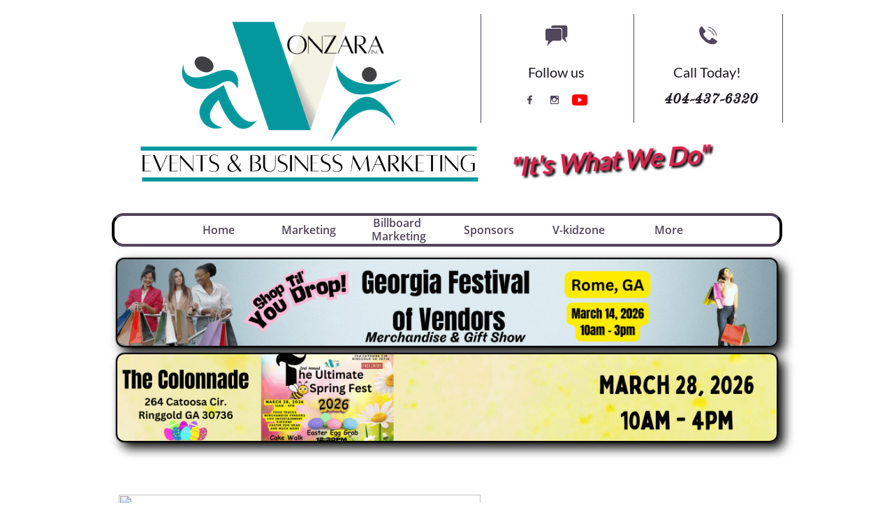

--- FILE ---
content_type: text/html
request_url: https://vonzarainc.com/unsubscribe
body_size: 8955
content:
<!DOCTYPE html PUBLIC "-//W3C//DTD XHTML 1.0 Transitional//EN" "http://www.w3.org/TR/xhtml1/DTD/xhtml1-transitional.dtd">
<html xmlns="http://www.w3.org/1999/xhtml">
<head>
<title>unsubscribe</title>
<meta http-equiv="Content-Type" content="text/html; charset=utf-8"/>
<meta http-equiv="X-UA-Compatible" content="IE=edge">
<meta name="SKYPE_TOOLBAR" content="SKYPE_TOOLBAR_PARSER_COMPATIBLE"/>
<meta name="HandheldFriendly" content="True" />
<meta name="MobileOptimized" content="1024" />
<meta name="viewport" content="width=1024" /> 
<meta name="twitter:card" content="summary"/>
<meta property="og:image" content="https://storage.googleapis.com/wzsitethumbnails/site-49713556/800x500.jpg"/>
<meta property="og:image:width" content="800"/>
<meta property="og:image:height" content="500"/>

<script async="" src="https://www.googletagmanager.com/gtag/js?id=G-DL38JS3K7R"></script>
<script type="text/javascript">
window.dataLayer=window.dataLayer||[];function gtag(){window.dataLayer.push(arguments);}
gtag('js',new Date());gtag('config', 'G-DL38JS3K7R')
</script>

<script type="text/javascript">
var _fc;window.getInsights=function(a,b){_fc||(_fc=a,a=null),window.AMInsights?(_fc&&(_fc(window.AMInsights),_fc=null),a&&a(window.AMInsights)):(b=b||25,setTimeout(function(){window.getInsights(a,2*b)},b))};
</script>
<script type="text/javascript" src="https://assets.mywebsitebuilder.com/assets/t.js?brand=Sitey&v=g-202601281401433995" async></script>
<script type="text/javascript">
window.getInsights(function(insights){insights.init('14faece6-480b-4caa-9105-7727999a2ded');});
</script>

<link rel='stylesheet' type='text/css' href='https://components.mywebsitebuilder.com/g-202601281401433995/viewer-sitey/viewer.css'/>

<script type='text/javascript'>
var PageData = {"baseAddress":"vonzarainc.com","ServicesBasePath":"","isTablet":false,"siteSettings":{"analyticsTrackingId":"G-DL38JS3K7R","behanceSocialLinkId":"{\"type\":\"behance\",\"title\":\"Behance\",\"url\":\"https://www.behance.com\"}","doneFirstPublish":"true","dribbbleSocialLinkId":"{\"type\":\"dribbble\",\"title\":\"Dribbble\",\"url\":\"https://www.dribbble.com\"}","enableColumnsGrid":"false","etsySocialLinkId":"{\"type\":\"etsy\",\"title\":\"Etsy\",\"url\":\"https://www.etsy.com\"}","facebookSocialLinkId":"{\"type\":\"facebook\",\"title\":\"Facebook\",\"url\":\"https://www.facebook.com/vonzarainc/\"}","instagramSocialLinkId":"{\"type\":\"instagram\",\"title\":\"Instagram\",\"url\":\"https://www.instagram.com/vonzarainc/\"}","isFirstMobileUse":"true","isFirstPreview":"true","mobileIsDeactivated":"true","paypalAccountId":"info@vonzarainc.com","PayPalcurrency":"USD","picasaSocialLinkId":"{\"type\":\"picasa\",\"title\":\"Picasa\",\"url\":\"https://www.picasa.com\"}","pinterestSocialLinkId":"{\"type\":\"pinterest\",\"title\":\"Pinterest\",\"url\":\"https://www.pinterest.com\"}","showAlwaysColumnsGrid":"false","soundCloudSocialLinkId":"{\"type\":\"soundCloud\",\"title\":\"SoundCloud\",\"url\":\"https://www.soundcloud.com\"}","tripAdvisorSocialLinkId":"{\"type\":\"tripAdvisor\",\"title\":\"Trip Advisor\",\"url\":\"https://www.tripadvisor.com\"}","tumblrSocialLinkId":"{\"type\":\"tumblr\",\"title\":\"Tumblr\",\"url\":\"https://www.tumblr.com\"}","twitterSocialLinkId":"{\"type\":\"twitter\",\"title\":\"Twitter\",\"url\":\"https://twitter.com/\"}","vimeoSocialLinkId":"{\"type\":\"vimeo\",\"title\":\"Vimeo\",\"url\":\"https://www.vimeo.com\"}","vkSocialLinkId":"{\"type\":\"vk\",\"title\":\"VK\",\"url\":\"https://www.vk.com\"}","youtubeSocialLinkId":"{\"type\":\"youtube\",\"title\":\"Youtube\",\"url\":\"https://www.youtube.com/channel/UCWuti5_d6c1tKzJcBLMtbGw\"}"},"defaultAjaxPageID":"id1641063086245","PageNotFound":false};
var Global = {"FacebookAppID":null,"IsMobileView":false,"IsTabletView":false,"IsMobileClient":false,"CloudflareOptions":6,"SiteID":49713556};
var SiteInformation = {"groupId":49713556,"isPublished":false,"limitations":{"video":{"limitation":{"isLimited":true},"dialog":{"isDiscount":false}},"pages":{"limitation":{"isLimited":true},"dialog":{"isDiscount":false}},"ecommerce":{"limitation":{"isLimited":true},"dialog":{"isDiscount":false}},"publish":{"limitation":{"isLimited":true},"dialog":{"isDiscount":false}},"stats":{"limitation":{"isLimited":false},"dialog":{"isDiscount":false}},"storage":{"limitation":{"isLimited":true},"dialog":{"isDiscount":false}},"file":{"limitation":{"isLimited":true},"dialog":{"isDiscount":false}},"premium":{"limitation":{"isLimited":false},"dialog":{"isDiscount":false}},"mobile":{"limitation":{"isLimited":true},"dialog":{"isDiscount":false}},"newSites":{"limitation":{"isLimited":true},"dialog":{"isDiscount":false}},"favicon":{"limitation":{"isLimited":true},"dialog":{"isDiscount":false}},"embedded":{"limitation":{"isLimited":true},"dialog":{"isDiscount":false}},"bannerFeature":{"limitation":{"isLimited":false},"dialog":{"isDiscount":false},"iframeUrl":"https://components.mywebsitebuilder.com/sitey/freebanner.html","iframeHeight":"66px"},"history":{"limitation":{"isLimited":true},"dialog":{"isDiscount":false}},"posts":{"limitation":{"isLimited":true},"dialog":{"isDiscount":false}},"hdvideo":{"limitation":{"isLimited":true},"dialog":{"isDiscount":false}},"totalPages":{"limitation":{"isLimited":true},"dialog":{"isDiscount":false}},"advancedStats":{"limitation":{"isLimited":false},"dialog":{"isDiscount":false}},"form":{"limitation":{"isLimited":true},"dialog":{"isDiscount":false}}},"isPremium":true,"isSaved":false,"siteType":0,"isTemplate":false,"baseVersion":"90459044","isFirstSiteVersion":false,"hasSites":false,"storeInformation":{},"appMarketInformation":{}};
var Settings = {"UserStorageUrlsMap":{"2":"https://wzukusers.blob.core.windows.net/user-{0}/","6":"https://storage.googleapis.com/wzukusers/user-{0}/","61":"https://storage.googleapis.com/wzukusers/user-{0}/","100":"https://storage.googleapis.com/te-hosted-sites/user-{0}/","105":"https://storage.googleapis.com/te-sitey-sites/user-{0}/","103":"https://storage.googleapis.com/te-websitebuilder-sites/user-{0}/","102":"https://storage.googleapis.com/te-sitelio-sites/user-{0}/","106":"https://storage.googleapis.com/te-sitebuilder-sites/user-{0}/"},"WebzaiStorageUrlsMap":{"2":"https://wzuk.blob.core.windows.net/assets/","6":"https://storage.googleapis.com/wzuk/assets/","61":"https://storage.googleapis.com/wzuk/assets/"},"InsightsTrackerUrl":"https://assets.mywebsitebuilder.com/assets","GoogleMapsApiKey":"AIzaSyCm4hGfgP5eOfbA7K-hhpf3cQXmM8SLncs","RecaptchaSiteKey":"6LfozEMUAAAAAHt4cvqgPEvn5ROeuNJXky70R1fy","StaticContentUrl":"https://webzaidev.blob.core.windows.net/","ServiceAddress":"https://editor.sitey.com/","ApplicationRoot":"https://components.mywebsitebuilder.com/g-202601281401433995","Brand":5,"ApplicationDomain":"sitey.com","YoutubeApiKey":"","InstagramClientId":"483843269120637","AppsIframeRoot":"https://components.mywebsitebuilder.com","AppVersion":"g-202601281401433995","DevelopmentMode":"","ServiceEndpoints":{"Store":{"EmbedApi":"https://embed.sitey.com/dist/src/","PublicApi":"https://store-api.sitey.com/v1/"},"Storage":null},"ImageProxy":"https://images.builderservices.io/s/?","DataProxy":"https://data.mywebsitebuilder.com","IsApiPartner":false,"BrandName":"Sitey","RaygunSettings":null,"FreeBannerUrl":"https://components.mywebsitebuilder.com/sitey/freebanner.html"};

</script>
<script src='https://components.mywebsitebuilder.com/g-202601281401433995/viewer/viewer.js' type='text/javascript'></script>

<script src='https://storage.googleapis.com/te-sitey-sites/user-34879639/sites/49713556/0012dcf51e2c4216a817d8a0ed07c3f1/8fe1cf5fdc3647f6a339c427e9bb8738.js?1769958821' type='text/javascript'></script>
<script src='https://storage.googleapis.com/te-sitey-sites/user-34879639/sites/49713556/0012dcf51e2c4216a817d8a0ed07c3f1/03d6dba1c8144a76aa508fa781a9e1af.js?1769958821' type='text/javascript'></script>
<script src='https://storage.googleapis.com/te-sitey-sites/user-34879639/sites/49713556/0012dcf51e2c4216a817d8a0ed07c3f1/07d835f9e4fc49cf948d76c8fceb1d9b.js?1769958821' type='text/javascript'></script>
<script type='text/javascript'>
var SiteFilesMap = {"page-id1343569893637":"https://storage.googleapis.com/te-sitey-sites/user-34879639/sites/49713556/0012dcf51e2c4216a817d8a0ed07c3f1/090f9a25c9d9450e8d38078d3ca8e99a.js","page-1407672372445":"https://storage.googleapis.com/te-sitey-sites/user-34879639/sites/49713556/0012dcf51e2c4216a817d8a0ed07c3f1/312d6be436614d39a5333bae812ff6b0.js","page-1410871708686":"https://storage.googleapis.com/te-sitey-sites/user-34879639/sites/49713556/0012dcf51e2c4216a817d8a0ed07c3f1/1ecf4df8d50047cabe2bfa557a6a8bae.js","page-id1573902519712":"https://storage.googleapis.com/te-sitey-sites/user-34879639/sites/49713556/0012dcf51e2c4216a817d8a0ed07c3f1/b4aa4ee5752a4eb394d7e67e4756fdbb.js","page-id1584651554682":"https://storage.googleapis.com/te-sitey-sites/user-34879639/sites/49713556/0012dcf51e2c4216a817d8a0ed07c3f1/e533b87c19c744c39d505c20c7ea84c4.js","page-id1587481297747":"https://storage.googleapis.com/te-sitey-sites/user-34879639/sites/49713556/0012dcf51e2c4216a817d8a0ed07c3f1/5e03c5edddc44490bf4d3e264c3274e8.js","page-id1588341379767":"https://storage.googleapis.com/te-sitey-sites/user-34879639/sites/49713556/0012dcf51e2c4216a817d8a0ed07c3f1/ce4a8bf677444b999d01b7368f7a14f6.js","page-id1608743473990":"https://storage.googleapis.com/te-sitey-sites/user-34879639/sites/49713556/0012dcf51e2c4216a817d8a0ed07c3f1/95ae146627e44c6b8abb9e0ea29ed862.js","page-id1621263354551":"https://storage.googleapis.com/te-sitey-sites/user-34879639/sites/49713556/0012dcf51e2c4216a817d8a0ed07c3f1/243de79e294d4e839905bf95024d633b.js","page-id1638903985699":"https://storage.googleapis.com/te-sitey-sites/user-34879639/sites/49713556/0012dcf51e2c4216a817d8a0ed07c3f1/b601c00b13444b6ebfbf9f4850a9a80b.js","page-id1641063086245":"https://storage.googleapis.com/te-sitey-sites/user-34879639/sites/49713556/0012dcf51e2c4216a817d8a0ed07c3f1/03d6dba1c8144a76aa508fa781a9e1af.js","page-id1641133770933":"https://storage.googleapis.com/te-sitey-sites/user-34879639/sites/49713556/0012dcf51e2c4216a817d8a0ed07c3f1/526b712003214c7a8e16aa8695475408.js","page-id1641908535316":"https://storage.googleapis.com/te-sitey-sites/user-34879639/sites/49713556/0012dcf51e2c4216a817d8a0ed07c3f1/c6edf2f02757468bbaff88455d80b29b.js","page-id1646226767324":"https://storage.googleapis.com/te-sitey-sites/user-34879639/sites/49713556/0012dcf51e2c4216a817d8a0ed07c3f1/b059812b17fc4f378e34fed3265a5416.js","page-id1652192072657":"https://storage.googleapis.com/te-sitey-sites/user-34879639/sites/49713556/0012dcf51e2c4216a817d8a0ed07c3f1/d2ba51b5295d4519b8e4dbc8a459d628.js","page-id1656708384832":"https://storage.googleapis.com/te-sitey-sites/user-34879639/sites/49713556/0012dcf51e2c4216a817d8a0ed07c3f1/f15a76eae12f47f4b6aea51e3cd9ae68.js","page-id1664912719264":"https://storage.googleapis.com/te-sitey-sites/user-34879639/sites/49713556/0012dcf51e2c4216a817d8a0ed07c3f1/579d4c7679c841dc9b8a5bed24d2137f.js","page-id1668515784128":"https://storage.googleapis.com/te-sitey-sites/user-34879639/sites/49713556/0012dcf51e2c4216a817d8a0ed07c3f1/789958adc2924bf2933ab11b71d47742.js","page-id1672327751177":"https://storage.googleapis.com/te-sitey-sites/user-34879639/sites/49713556/0012dcf51e2c4216a817d8a0ed07c3f1/649922eb988f41f9b3825a92767e965c.js","page-id1681737213311":"https://storage.googleapis.com/te-sitey-sites/user-34879639/sites/49713556/0012dcf51e2c4216a817d8a0ed07c3f1/e9ab41dbe7d84311b5d83cde83dce4d0.js","page-id1691064039320":"https://storage.googleapis.com/te-sitey-sites/user-34879639/sites/49713556/0012dcf51e2c4216a817d8a0ed07c3f1/63c437cc64ba4014803ddb9b3056af8d.js","page-id1698254153514":"https://storage.googleapis.com/te-sitey-sites/user-34879639/sites/49713556/0012dcf51e2c4216a817d8a0ed07c3f1/efece6c673e54d70bd765b1acb794ca6.js","page-id1698265078949":"https://storage.googleapis.com/te-sitey-sites/user-34879639/sites/49713556/0012dcf51e2c4216a817d8a0ed07c3f1/21094e78d5264609a49464899e7e95fc.js","page-id1698331752443":"https://storage.googleapis.com/te-sitey-sites/user-34879639/sites/49713556/0012dcf51e2c4216a817d8a0ed07c3f1/d029397f40b249c7a62670aed66271dc.js","page-id1719447000379":"https://storage.googleapis.com/te-sitey-sites/user-34879639/sites/49713556/0012dcf51e2c4216a817d8a0ed07c3f1/3a358b3f36314c2ca766eeee634f4c5d.js","page-id1721326844797":"https://storage.googleapis.com/te-sitey-sites/user-34879639/sites/49713556/0012dcf51e2c4216a817d8a0ed07c3f1/02a2c3dd286948609aa67ae6fd0f8afc.js","page-id1734300085915":"https://storage.googleapis.com/te-sitey-sites/user-34879639/sites/49713556/0012dcf51e2c4216a817d8a0ed07c3f1/d636a41273914555bfe782bda1b45c1b.js","page-id1736002479405":"https://storage.googleapis.com/te-sitey-sites/user-34879639/sites/49713556/0012dcf51e2c4216a817d8a0ed07c3f1/d0225b3e68864cbaa53a2748fdf3da80.js","page-id1741818684670":"https://storage.googleapis.com/te-sitey-sites/user-34879639/sites/49713556/0012dcf51e2c4216a817d8a0ed07c3f1/ac62080502524ddc996bf6dbff1a0895.js","page-id1767033933773":"https://storage.googleapis.com/te-sitey-sites/user-34879639/sites/49713556/0012dcf51e2c4216a817d8a0ed07c3f1/99418acbd942473e8b27f987f2e4f1c7.js","page-id1767037935908":"https://storage.googleapis.com/te-sitey-sites/user-34879639/sites/49713556/0012dcf51e2c4216a817d8a0ed07c3f1/8cd853f4db49441bb74cbfba6f64936d.js","page-id1767900471979":"https://storage.googleapis.com/te-sitey-sites/user-34879639/sites/49713556/0012dcf51e2c4216a817d8a0ed07c3f1/392482f3397a4ac7b6bfb4b372e21035.js","page-id1768596063971":"https://storage.googleapis.com/te-sitey-sites/user-34879639/sites/49713556/0012dcf51e2c4216a817d8a0ed07c3f1/a57951184edb470d89b4827d20aaa1a9.js","master-1343569893636":"https://storage.googleapis.com/te-sitey-sites/user-34879639/sites/49713556/0012dcf51e2c4216a817d8a0ed07c3f1/07d835f9e4fc49cf948d76c8fceb1d9b.js","site-structure":"https://storage.googleapis.com/te-sitey-sites/user-34879639/sites/49713556/0012dcf51e2c4216a817d8a0ed07c3f1/8fe1cf5fdc3647f6a339c427e9bb8738.js"};
</script>


<style type="text/css"> #mobile-loading-screen, #desktop-loading-screen{position:absolute;left:0;top:0;right:0;bottom:0;z-index:100000000;background:white url('[data-uri]') center center no-repeat;} body.state-loading-mobile-viewer, body.state-loading-mobile-viewer .page-element, body.state-loading-mobile-viewer #body-element, body.state-loading-desktop-viewer, body.state-loading-desktop-viewer .page-element, body.state-loading-desktop-viewer #body-element{height:100%;width:100%;overflow-y:hidden !important;} </style>
<script type="text/javascript">
var DynamicPageContent = null;
var DBSiteMetaData = { "pagesStructureInformation":{"pagesData":{"id1343569893637":{"metaTags":"","headerCode":"","footerCode":"","tags":[],"id":"id1343569893637","pageID":null,"pid":null,"title":"Home","name":null,"pageTitle":"Vonzara Inc","description":"","keyWords":"","index":1,"isHomePage":true,"shareStyle":true,"useNameASTitle":false,"supportsMobileStates":true,"urlAlias":"","useNameASUrl":false,"useDefaultTitle":false,"masterPageListName":"","masterPageType":"","isSearchEngineDisabled":false},"1407672372445":{"metaTags":"","headerCode":"","footerCode":"","tags":[],"id":"1407672372445","pageID":null,"pid":null,"title":"Events","name":null,"pageTitle":"","description":"default description","keyWords":"","index":2,"isHomePage":false,"shareStyle":true,"useNameASTitle":true,"supportsMobileStates":true,"urlAlias":"events","useNameASUrl":true,"useDefaultTitle":false,"masterPageListName":"","masterPageType":"","isSearchEngineDisabled":false,"menu":{"isDesktopDisabled":true,"isMobileDisabled":true}},"1410871708686":{"metaTags":"","headerCode":"","footerCode":"","tags":[],"id":"1410871708686","pageID":null,"pid":null,"title":"Marketing","name":null,"pageTitle":"","description":"","keyWords":"","index":3,"isHomePage":false,"shareStyle":true,"useNameASTitle":true,"supportsMobileStates":true,"urlAlias":"marketing","useNameASUrl":true,"useDefaultTitle":false,"masterPageListName":"","masterPageType":"","isSearchEngineDisabled":false},"id1573902519712":{"metaTags":"","headerCode":"","footerCode":"","tags":[],"id":"id1573902519712","pageID":null,"pid":null,"title":"Contact","name":null,"pageTitle":"","description":"","keyWords":"","index":13,"isHomePage":false,"shareStyle":false,"useNameASTitle":false,"supportsMobileStates":true,"urlAlias":"contact","useNameASUrl":true,"useDefaultTitle":false,"masterPageListName":"","masterPageType":"","isSearchEngineDisabled":false},"id1584651554682":{"metaTags":"","headerCode":"","footerCode":"","tags":[],"id":"id1584651554682","pageID":null,"pid":null,"title":"General Rules and Regulations","name":null,"pageTitle":"","description":"","keyWords":"","index":12,"isHomePage":false,"shareStyle":false,"useNameASTitle":false,"supportsMobileStates":true,"urlAlias":"general-rules-and-regulations","useNameASUrl":true,"useDefaultTitle":false,"masterPageListName":"","masterPageType":"","isSearchEngineDisabled":false,"menu":{"isDesktopDisabled":false,"isMobileDisabled":false}},"id1587481297747":{"metaTags":"","headerCode":"","footerCode":"","tags":[],"id":"id1587481297747","pageID":null,"pid":null,"title":"Billboard Marketing","name":null,"pageTitle":"","description":"","keyWords":"","index":4,"isHomePage":false,"shareStyle":false,"useNameASTitle":false,"supportsMobileStates":true,"urlAlias":"billboard-marketing","useNameASUrl":true,"useDefaultTitle":false,"masterPageListName":"","masterPageType":"","isSearchEngineDisabled":false,"menu":{"isDesktopDisabled":false,"isMobileDisabled":false}},"id1588341379767":{"metaTags":"","headerCode":"","footerCode":"","tags":[],"id":"id1588341379767","pageID":null,"pid":null,"title":"billboard locations","name":null,"pageTitle":"","description":"","keyWords":"","index":14,"isHomePage":false,"shareStyle":false,"useNameASTitle":false,"supportsMobileStates":true,"urlAlias":"billboard-locations","useNameASUrl":true,"useDefaultTitle":false,"masterPageListName":"","masterPageType":"","isSearchEngineDisabled":false,"menu":{"isDesktopDisabled":true,"isMobileDisabled":true}},"id1608743473990":{"metaTags":"","headerCode":"","footerCode":"","tags":[],"id":"id1608743473990","pageID":null,"pid":null,"title":"Portfolio","name":null,"pageTitle":"","description":"","keyWords":"","index":11,"isHomePage":false,"shareStyle":false,"useNameASTitle":false,"supportsMobileStates":true,"urlAlias":"portfolio","useNameASUrl":true,"useDefaultTitle":false,"masterPageListName":"","masterPageType":"","isSearchEngineDisabled":false},"id1621263354551":{"metaTags":"","headerCode":"","footerCode":"","tags":[],"id":"id1621263354551","pageID":null,"pid":null,"title":"Payment Plan by Vonzara","name":null,"pageTitle":"","description":"","keyWords":"","index":8,"isHomePage":false,"shareStyle":false,"useNameASTitle":false,"supportsMobileStates":true,"urlAlias":"payment-plan-by-vonzara","useNameASUrl":true,"useDefaultTitle":false,"masterPageListName":"","masterPageType":"","isSearchEngineDisabled":false,"menu":{"isDesktopDisabled":false,"isMobileDisabled":false}},"id1638903985699":{"metaTags":"","headerCode":"","footerCode":"","tags":[],"id":"id1638903985699","pageID":null,"pid":null,"title":"Sponsors","name":null,"pageTitle":"","description":"","keyWords":"","index":5,"isHomePage":false,"shareStyle":false,"useNameASTitle":false,"supportsMobileStates":true,"urlAlias":"sponsors","useNameASUrl":true,"useDefaultTitle":false,"masterPageListName":"","masterPageType":"","isSearchEngineDisabled":false,"menu":{"isDesktopDisabled":false,"isMobileDisabled":false}},"id1641063086245":{"metaTags":"","headerCode":"","footerCode":"","tags":[],"id":"id1641063086245","pageID":null,"pid":null,"title":"unsubscribe","name":null,"pageTitle":"","description":"","keyWords":"","index":15,"isHomePage":false,"shareStyle":false,"useNameASTitle":false,"supportsMobileStates":true,"urlAlias":"unsubscribe","useNameASUrl":true,"useDefaultTitle":false,"masterPageListName":"","masterPageType":"","isSearchEngineDisabled":false,"menu":{"isDesktopDisabled":true,"isMobileDisabled":true}},"id1641133770933":{"metaTags":"","headerCode":"","footerCode":"","tags":[],"id":"id1641133770933","pageID":null,"pid":null,"title":"Subscribe Vendors Opportunities Newsletter","name":null,"pageTitle":"","description":"","keyWords":"","index":16,"isHomePage":false,"shareStyle":false,"useNameASTitle":false,"supportsMobileStates":true,"urlAlias":"subscribe-vendors-opportunities-newsletter","useNameASUrl":true,"useDefaultTitle":false,"masterPageListName":"","masterPageType":"","isSearchEngineDisabled":false,"menu":{"isDesktopDisabled":true,"isMobileDisabled":true}},"id1641908535316":{"metaTags":"","headerCode":"","footerCode":"","tags":[],"id":"id1641908535316","pageID":null,"pid":null,"title":"Entertainment","name":null,"pageTitle":"","description":"","keyWords":"","index":9,"isHomePage":false,"shareStyle":false,"useNameASTitle":false,"supportsMobileStates":true,"urlAlias":"entertainment","useNameASUrl":true,"useDefaultTitle":false,"masterPageListName":"","masterPageType":"","isSearchEngineDisabled":false},"id1646226767324":{"metaTags":"","headerCode":"","footerCode":"","tags":[],"id":"id1646226767324","pageID":null,"pid":null,"title":"V-kidzone","name":null,"pageTitle":"","description":"","keyWords":"","index":6,"isHomePage":false,"shareStyle":false,"useNameASTitle":false,"supportsMobileStates":true,"urlAlias":"v-kidzone","useNameASUrl":true,"useDefaultTitle":false,"masterPageListName":"","masterPageType":"","isSearchEngineDisabled":false,"menu":{"isDesktopDisabled":false,"isMobileDisabled":false}},"id1652192072657":{"metaTags":"","headerCode":"","footerCode":"","tags":[],"id":"id1652192072657","pageID":null,"pid":null,"title":"Georgia Festival Of Vendors","name":null,"pageTitle":"","description":"","keyWords":"","index":17,"isHomePage":false,"shareStyle":false,"useNameASTitle":false,"supportsMobileStates":true,"urlAlias":"georgia-festival-of-vendors","useNameASUrl":true,"useDefaultTitle":false,"masterPageListName":"","masterPageType":"","isSearchEngineDisabled":false,"menu":{"isDesktopDisabled":true,"isMobileDisabled":true}},"id1656708384832":{"metaTags":"","headerCode":"","footerCode":"","tags":[],"id":"id1656708384832","pageID":null,"pid":null,"title":"Chatta Town Tasting Festival","name":null,"pageTitle":"","description":"","keyWords":"","index":18,"isHomePage":false,"shareStyle":false,"useNameASTitle":false,"supportsMobileStates":true,"urlAlias":"chatta-town-tasting-festival","useNameASUrl":true,"useDefaultTitle":false,"masterPageListName":"","masterPageType":"","isSearchEngineDisabled":false,"menu":{"isDesktopDisabled":true,"isMobileDisabled":true}},"id1664912719264":{"metaTags":"","headerCode":"","footerCode":"","tags":[],"id":"id1664912719264","pageID":null,"pid":null,"title":"done Cleveland Family Fun Day","name":null,"pageTitle":"","description":"","keyWords":"","index":19,"isHomePage":false,"shareStyle":false,"useNameASTitle":false,"supportsMobileStates":true,"urlAlias":"done-cleveland-family-fun-day","useNameASUrl":true,"useDefaultTitle":false,"masterPageListName":"","masterPageType":"","isSearchEngineDisabled":false,"menu":{"isDesktopDisabled":true,"isMobileDisabled":true}},"id1668515784128":{"metaTags":"","headerCode":"","footerCode":"","tags":[],"id":"id1668515784128","pageID":null,"pid":null,"title":"Wait List","name":null,"pageTitle":"","description":"","keyWords":"","index":10,"isHomePage":false,"shareStyle":false,"useNameASTitle":false,"supportsMobileStates":true,"urlAlias":"wait-list","useNameASUrl":true,"useDefaultTitle":false,"masterPageListName":"","masterPageType":"","isSearchEngineDisabled":false,"menu":{"isDesktopDisabled":false,"isMobileDisabled":false}},"id1672327751177":{"metaTags":"","headerCode":"","footerCode":"","tags":[],"id":"id1672327751177","pageID":null,"pid":null,"title":"The Walnut Street Bridge Festival","name":null,"pageTitle":"","description":"","keyWords":"","index":20,"isHomePage":false,"shareStyle":false,"useNameASTitle":false,"supportsMobileStates":true,"urlAlias":"the-walnut-street-bridge-festival","useNameASUrl":true,"useDefaultTitle":false,"masterPageListName":"","masterPageType":"","isSearchEngineDisabled":false,"menu":{"isDesktopDisabled":true,"isMobileDisabled":true}},"id1681737213311":{"metaTags":"","headerCode":"","footerCode":"","tags":[],"id":"id1681737213311","pageID":null,"pid":null,"title":"RC Events Vendors Opportunities","name":null,"pageTitle":"","description":"","keyWords":"","index":7,"isHomePage":false,"shareStyle":false,"useNameASTitle":false,"supportsMobileStates":true,"urlAlias":"rc-events-vendors-opportunities","useNameASUrl":true,"useDefaultTitle":false,"masterPageListName":"","masterPageType":"","isSearchEngineDisabled":false,"menu":{"isDesktopDisabled":true,"isMobileDisabled":true}},"id1691064039320":{"metaTags":"","headerCode":"","footerCode":"","tags":[],"id":"id1691064039320","pageID":null,"pid":null,"title":"Tennessee Festival Of Vendors","name":null,"pageTitle":"","description":"","keyWords":"","index":21,"isHomePage":false,"shareStyle":false,"useNameASTitle":false,"supportsMobileStates":true,"urlAlias":"tennessee-festival-of-vendors","useNameASUrl":true,"useDefaultTitle":false,"masterPageListName":"","masterPageType":"","isSearchEngineDisabled":false,"menu":{"isDesktopDisabled":true,"isMobileDisabled":true}},"id1698254153514":{"metaTags":"","headerCode":"","footerCode":"","tags":[],"id":"id1698254153514","pageID":null,"pid":null,"title":"Georgia Black Vendor Market","name":null,"pageTitle":"","description":"","keyWords":"","index":22,"isHomePage":false,"shareStyle":false,"useNameASTitle":false,"supportsMobileStates":true,"urlAlias":"georgia-black-vendor-market","useNameASUrl":true,"useDefaultTitle":false,"masterPageListName":"","masterPageType":"","isSearchEngineDisabled":false,"menu":{"isDesktopDisabled":true,"isMobileDisabled":true}},"id1698265078949":{"metaTags":"","headerCode":"","footerCode":"","tags":[],"id":"id1698265078949","pageID":null,"pid":null,"title":"Done Your Health Comes First Health Fair","name":null,"pageTitle":"","description":"","keyWords":"","index":23,"isHomePage":false,"shareStyle":false,"useNameASTitle":false,"supportsMobileStates":true,"urlAlias":"done-your-health-comes-first-health-fair","useNameASUrl":true,"useDefaultTitle":false,"masterPageListName":"","masterPageType":"","isSearchEngineDisabled":false,"menu":{"isDesktopDisabled":true,"isMobileDisabled":true}},"id1698331752443":{"metaTags":"","headerCode":"","footerCode":"","tags":[],"id":"id1698331752443","pageID":null,"pid":null,"title":"The Ultimate Spring Fest","name":null,"pageTitle":"","description":"","keyWords":"","index":24,"isHomePage":false,"shareStyle":false,"useNameASTitle":false,"supportsMobileStates":true,"urlAlias":"the-ultimate-spring-fest","useNameASUrl":true,"useDefaultTitle":false,"masterPageListName":"","masterPageType":"","isSearchEngineDisabled":false,"menu":{"isDesktopDisabled":true,"isMobileDisabled":true}},"id1719447000379":{"metaTags":"","headerCode":"","footerCode":"","tags":[],"id":"id1719447000379","pageID":null,"pid":null,"title":"Georgia Tasting Festival","name":null,"pageTitle":"","description":"","keyWords":"","index":25,"isHomePage":false,"shareStyle":false,"useNameASTitle":false,"supportsMobileStates":true,"urlAlias":"georgia-tasting-festival","useNameASUrl":true,"useDefaultTitle":false,"masterPageListName":"","masterPageType":"","isSearchEngineDisabled":false,"menu":{"isDesktopDisabled":true,"isMobileDisabled":true}},"id1721326844797":{"metaTags":"","headerCode":"","footerCode":"","tags":[],"id":"id1721326844797","pageID":null,"pid":null,"title":"Special Events","name":null,"pageTitle":"","description":"","keyWords":"","index":26,"isHomePage":false,"shareStyle":false,"useNameASTitle":false,"supportsMobileStates":true,"urlAlias":"special-events","useNameASUrl":true,"useDefaultTitle":false,"masterPageListName":"","masterPageType":"","isSearchEngineDisabled":false,"menu":{"isDesktopDisabled":false,"isMobileDisabled":false}},"id1734300085915":{"metaTags":"","headerCode":"","footerCode":"","tags":[],"id":"id1734300085915","pageID":null,"pid":null,"title":"the ultimate fall fest","name":null,"pageTitle":"","description":"","keyWords":"","index":27,"isHomePage":false,"shareStyle":false,"useNameASTitle":false,"supportsMobileStates":true,"urlAlias":"the-ultimate-fall-fest","useNameASUrl":true,"useDefaultTitle":false,"masterPageListName":"","masterPageType":"","isSearchEngineDisabled":false,"menu":{"isDesktopDisabled":true,"isMobileDisabled":true}},"id1736002479405":{"metaTags":"","headerCode":"","footerCode":"","tags":[],"id":"id1736002479405","pageID":null,"pid":null,"title":"Volunteer","name":null,"pageTitle":"","description":"","keyWords":"","index":28,"isHomePage":false,"shareStyle":false,"useNameASTitle":false,"supportsMobileStates":true,"urlAlias":"volunteer","useNameASUrl":true,"useDefaultTitle":false,"masterPageListName":"","masterPageType":"","isSearchEngineDisabled":false,"menu":{"isDesktopDisabled":true,"isMobileDisabled":true}},"id1741818684670":{"metaTags":"","headerCode":"","footerCode":"","tags":[],"id":"id1741818684670","pageID":null,"pid":null,"title":"Unified Gospel Music Fest","name":null,"pageTitle":"","description":"","keyWords":"","index":29,"isHomePage":false,"shareStyle":false,"useNameASTitle":false,"supportsMobileStates":true,"urlAlias":"unified-gospel-music-fest","useNameASUrl":true,"useDefaultTitle":false,"masterPageListName":"","masterPageType":"","isSearchEngineDisabled":false,"menu":{"isDesktopDisabled":true,"isMobileDisabled":true}},"id1767033933773":{"metaTags":"","headerCode":"","footerCode":"","tags":[],"id":"id1767033933773","pageID":null,"pid":null,"title":"The Great Inflate","name":null,"pageTitle":"","description":"","keyWords":"","index":30,"isHomePage":false,"shareStyle":false,"useNameASTitle":false,"supportsMobileStates":true,"urlAlias":"the-great-inflate","useNameASUrl":true,"useDefaultTitle":false,"masterPageListName":"","masterPageType":"","isSearchEngineDisabled":false,"menu":{"isDesktopDisabled":true,"isMobileDisabled":true}},"id1767037935908":{"metaTags":"","headerCode":"","footerCode":"","tags":[],"id":"id1767037935908","pageID":null,"pid":null,"title":"The Great Inflate Ticket Request","name":null,"pageTitle":"","description":"","keyWords":"","index":31,"isHomePage":false,"shareStyle":false,"useNameASTitle":false,"supportsMobileStates":true,"urlAlias":"the-great-inflate-ticket-request","useNameASUrl":true,"useDefaultTitle":false,"masterPageListName":"","masterPageType":"","isSearchEngineDisabled":false,"menu":{"isDesktopDisabled":true,"isMobileDisabled":true}},"id1767900471979":{"metaTags":"","headerCode":"","footerCode":"","tags":[],"id":"id1767900471979","pageID":null,"pid":null,"title":"Events With The City Of Chickamauga GA","name":null,"pageTitle":"","description":"","keyWords":"","index":32,"isHomePage":false,"shareStyle":false,"useNameASTitle":false,"supportsMobileStates":true,"urlAlias":"events-with-the-city-of-chickamauga-ga","useNameASUrl":true,"useDefaultTitle":false,"masterPageListName":"","masterPageType":"","isSearchEngineDisabled":false,"menu":{"isDesktopDisabled":true,"isMobileDisabled":true}},"id1768596063971":{"metaTags":"","headerCode":"","footerCode":"","tags":[],"id":"id1768596063971","pageID":null,"pid":null,"title":"Vendor Approval Page","name":null,"pageTitle":"","description":"","keyWords":"","index":33,"isHomePage":false,"shareStyle":false,"useNameASTitle":false,"supportsMobileStates":true,"urlAlias":"vendor-approval-page","useNameASUrl":true,"useDefaultTitle":false,"masterPageListName":"","masterPageType":"","isSearchEngineDisabled":false,"menu":{"isDesktopDisabled":true,"isMobileDisabled":true}}},"pagesHierarchies": {}},"siteStructureInformation":{"masterPages": {"1343569893636":{"pagesIDs":["id1343569893637","1407672372445","1410871708686","id1573902519712","id1584651554682","id1587481297747","id1588341379767","id1608743473990","id1621263354551","id1638903985699","id1641063086245","id1641133770933","id1641908535316","id1646226767324","id1652192072657","id1656708384832","id1664912719264","id1668515784128","id1672327751177","id1681737213311","id1691064039320","id1698254153514","id1698265078949","id1698331752443","id1719447000379","id1721326844797","id1734300085915","id1736002479405","id1741818684670","id1767033933773","id1767037935908","id1767900471979","id1768596063971"]}},"listsInformation": {}} };
var TemporaryImages = [];
Viewer.initialize();
</script>
</head>
<body class="state-loading-desktop-viewer">
<div id="desktop-loading-screen"></div>


<div id="body-element"></div>

</body>
</html>



--- FILE ---
content_type: text/html; charset=utf-8
request_url: https://www.google.com/recaptcha/api2/anchor?ar=1&k=6LfozEMUAAAAAHt4cvqgPEvn5ROeuNJXky70R1fy&co=aHR0cHM6Ly92b256YXJhaW5jLmNvbTo0NDM.&hl=en&v=N67nZn4AqZkNcbeMu4prBgzg&size=normal&anchor-ms=20000&execute-ms=30000&cb=id0lmyl6von1
body_size: 50431
content:
<!DOCTYPE HTML><html dir="ltr" lang="en"><head><meta http-equiv="Content-Type" content="text/html; charset=UTF-8">
<meta http-equiv="X-UA-Compatible" content="IE=edge">
<title>reCAPTCHA</title>
<style type="text/css">
/* cyrillic-ext */
@font-face {
  font-family: 'Roboto';
  font-style: normal;
  font-weight: 400;
  font-stretch: 100%;
  src: url(//fonts.gstatic.com/s/roboto/v48/KFO7CnqEu92Fr1ME7kSn66aGLdTylUAMa3GUBHMdazTgWw.woff2) format('woff2');
  unicode-range: U+0460-052F, U+1C80-1C8A, U+20B4, U+2DE0-2DFF, U+A640-A69F, U+FE2E-FE2F;
}
/* cyrillic */
@font-face {
  font-family: 'Roboto';
  font-style: normal;
  font-weight: 400;
  font-stretch: 100%;
  src: url(//fonts.gstatic.com/s/roboto/v48/KFO7CnqEu92Fr1ME7kSn66aGLdTylUAMa3iUBHMdazTgWw.woff2) format('woff2');
  unicode-range: U+0301, U+0400-045F, U+0490-0491, U+04B0-04B1, U+2116;
}
/* greek-ext */
@font-face {
  font-family: 'Roboto';
  font-style: normal;
  font-weight: 400;
  font-stretch: 100%;
  src: url(//fonts.gstatic.com/s/roboto/v48/KFO7CnqEu92Fr1ME7kSn66aGLdTylUAMa3CUBHMdazTgWw.woff2) format('woff2');
  unicode-range: U+1F00-1FFF;
}
/* greek */
@font-face {
  font-family: 'Roboto';
  font-style: normal;
  font-weight: 400;
  font-stretch: 100%;
  src: url(//fonts.gstatic.com/s/roboto/v48/KFO7CnqEu92Fr1ME7kSn66aGLdTylUAMa3-UBHMdazTgWw.woff2) format('woff2');
  unicode-range: U+0370-0377, U+037A-037F, U+0384-038A, U+038C, U+038E-03A1, U+03A3-03FF;
}
/* math */
@font-face {
  font-family: 'Roboto';
  font-style: normal;
  font-weight: 400;
  font-stretch: 100%;
  src: url(//fonts.gstatic.com/s/roboto/v48/KFO7CnqEu92Fr1ME7kSn66aGLdTylUAMawCUBHMdazTgWw.woff2) format('woff2');
  unicode-range: U+0302-0303, U+0305, U+0307-0308, U+0310, U+0312, U+0315, U+031A, U+0326-0327, U+032C, U+032F-0330, U+0332-0333, U+0338, U+033A, U+0346, U+034D, U+0391-03A1, U+03A3-03A9, U+03B1-03C9, U+03D1, U+03D5-03D6, U+03F0-03F1, U+03F4-03F5, U+2016-2017, U+2034-2038, U+203C, U+2040, U+2043, U+2047, U+2050, U+2057, U+205F, U+2070-2071, U+2074-208E, U+2090-209C, U+20D0-20DC, U+20E1, U+20E5-20EF, U+2100-2112, U+2114-2115, U+2117-2121, U+2123-214F, U+2190, U+2192, U+2194-21AE, U+21B0-21E5, U+21F1-21F2, U+21F4-2211, U+2213-2214, U+2216-22FF, U+2308-230B, U+2310, U+2319, U+231C-2321, U+2336-237A, U+237C, U+2395, U+239B-23B7, U+23D0, U+23DC-23E1, U+2474-2475, U+25AF, U+25B3, U+25B7, U+25BD, U+25C1, U+25CA, U+25CC, U+25FB, U+266D-266F, U+27C0-27FF, U+2900-2AFF, U+2B0E-2B11, U+2B30-2B4C, U+2BFE, U+3030, U+FF5B, U+FF5D, U+1D400-1D7FF, U+1EE00-1EEFF;
}
/* symbols */
@font-face {
  font-family: 'Roboto';
  font-style: normal;
  font-weight: 400;
  font-stretch: 100%;
  src: url(//fonts.gstatic.com/s/roboto/v48/KFO7CnqEu92Fr1ME7kSn66aGLdTylUAMaxKUBHMdazTgWw.woff2) format('woff2');
  unicode-range: U+0001-000C, U+000E-001F, U+007F-009F, U+20DD-20E0, U+20E2-20E4, U+2150-218F, U+2190, U+2192, U+2194-2199, U+21AF, U+21E6-21F0, U+21F3, U+2218-2219, U+2299, U+22C4-22C6, U+2300-243F, U+2440-244A, U+2460-24FF, U+25A0-27BF, U+2800-28FF, U+2921-2922, U+2981, U+29BF, U+29EB, U+2B00-2BFF, U+4DC0-4DFF, U+FFF9-FFFB, U+10140-1018E, U+10190-1019C, U+101A0, U+101D0-101FD, U+102E0-102FB, U+10E60-10E7E, U+1D2C0-1D2D3, U+1D2E0-1D37F, U+1F000-1F0FF, U+1F100-1F1AD, U+1F1E6-1F1FF, U+1F30D-1F30F, U+1F315, U+1F31C, U+1F31E, U+1F320-1F32C, U+1F336, U+1F378, U+1F37D, U+1F382, U+1F393-1F39F, U+1F3A7-1F3A8, U+1F3AC-1F3AF, U+1F3C2, U+1F3C4-1F3C6, U+1F3CA-1F3CE, U+1F3D4-1F3E0, U+1F3ED, U+1F3F1-1F3F3, U+1F3F5-1F3F7, U+1F408, U+1F415, U+1F41F, U+1F426, U+1F43F, U+1F441-1F442, U+1F444, U+1F446-1F449, U+1F44C-1F44E, U+1F453, U+1F46A, U+1F47D, U+1F4A3, U+1F4B0, U+1F4B3, U+1F4B9, U+1F4BB, U+1F4BF, U+1F4C8-1F4CB, U+1F4D6, U+1F4DA, U+1F4DF, U+1F4E3-1F4E6, U+1F4EA-1F4ED, U+1F4F7, U+1F4F9-1F4FB, U+1F4FD-1F4FE, U+1F503, U+1F507-1F50B, U+1F50D, U+1F512-1F513, U+1F53E-1F54A, U+1F54F-1F5FA, U+1F610, U+1F650-1F67F, U+1F687, U+1F68D, U+1F691, U+1F694, U+1F698, U+1F6AD, U+1F6B2, U+1F6B9-1F6BA, U+1F6BC, U+1F6C6-1F6CF, U+1F6D3-1F6D7, U+1F6E0-1F6EA, U+1F6F0-1F6F3, U+1F6F7-1F6FC, U+1F700-1F7FF, U+1F800-1F80B, U+1F810-1F847, U+1F850-1F859, U+1F860-1F887, U+1F890-1F8AD, U+1F8B0-1F8BB, U+1F8C0-1F8C1, U+1F900-1F90B, U+1F93B, U+1F946, U+1F984, U+1F996, U+1F9E9, U+1FA00-1FA6F, U+1FA70-1FA7C, U+1FA80-1FA89, U+1FA8F-1FAC6, U+1FACE-1FADC, U+1FADF-1FAE9, U+1FAF0-1FAF8, U+1FB00-1FBFF;
}
/* vietnamese */
@font-face {
  font-family: 'Roboto';
  font-style: normal;
  font-weight: 400;
  font-stretch: 100%;
  src: url(//fonts.gstatic.com/s/roboto/v48/KFO7CnqEu92Fr1ME7kSn66aGLdTylUAMa3OUBHMdazTgWw.woff2) format('woff2');
  unicode-range: U+0102-0103, U+0110-0111, U+0128-0129, U+0168-0169, U+01A0-01A1, U+01AF-01B0, U+0300-0301, U+0303-0304, U+0308-0309, U+0323, U+0329, U+1EA0-1EF9, U+20AB;
}
/* latin-ext */
@font-face {
  font-family: 'Roboto';
  font-style: normal;
  font-weight: 400;
  font-stretch: 100%;
  src: url(//fonts.gstatic.com/s/roboto/v48/KFO7CnqEu92Fr1ME7kSn66aGLdTylUAMa3KUBHMdazTgWw.woff2) format('woff2');
  unicode-range: U+0100-02BA, U+02BD-02C5, U+02C7-02CC, U+02CE-02D7, U+02DD-02FF, U+0304, U+0308, U+0329, U+1D00-1DBF, U+1E00-1E9F, U+1EF2-1EFF, U+2020, U+20A0-20AB, U+20AD-20C0, U+2113, U+2C60-2C7F, U+A720-A7FF;
}
/* latin */
@font-face {
  font-family: 'Roboto';
  font-style: normal;
  font-weight: 400;
  font-stretch: 100%;
  src: url(//fonts.gstatic.com/s/roboto/v48/KFO7CnqEu92Fr1ME7kSn66aGLdTylUAMa3yUBHMdazQ.woff2) format('woff2');
  unicode-range: U+0000-00FF, U+0131, U+0152-0153, U+02BB-02BC, U+02C6, U+02DA, U+02DC, U+0304, U+0308, U+0329, U+2000-206F, U+20AC, U+2122, U+2191, U+2193, U+2212, U+2215, U+FEFF, U+FFFD;
}
/* cyrillic-ext */
@font-face {
  font-family: 'Roboto';
  font-style: normal;
  font-weight: 500;
  font-stretch: 100%;
  src: url(//fonts.gstatic.com/s/roboto/v48/KFO7CnqEu92Fr1ME7kSn66aGLdTylUAMa3GUBHMdazTgWw.woff2) format('woff2');
  unicode-range: U+0460-052F, U+1C80-1C8A, U+20B4, U+2DE0-2DFF, U+A640-A69F, U+FE2E-FE2F;
}
/* cyrillic */
@font-face {
  font-family: 'Roboto';
  font-style: normal;
  font-weight: 500;
  font-stretch: 100%;
  src: url(//fonts.gstatic.com/s/roboto/v48/KFO7CnqEu92Fr1ME7kSn66aGLdTylUAMa3iUBHMdazTgWw.woff2) format('woff2');
  unicode-range: U+0301, U+0400-045F, U+0490-0491, U+04B0-04B1, U+2116;
}
/* greek-ext */
@font-face {
  font-family: 'Roboto';
  font-style: normal;
  font-weight: 500;
  font-stretch: 100%;
  src: url(//fonts.gstatic.com/s/roboto/v48/KFO7CnqEu92Fr1ME7kSn66aGLdTylUAMa3CUBHMdazTgWw.woff2) format('woff2');
  unicode-range: U+1F00-1FFF;
}
/* greek */
@font-face {
  font-family: 'Roboto';
  font-style: normal;
  font-weight: 500;
  font-stretch: 100%;
  src: url(//fonts.gstatic.com/s/roboto/v48/KFO7CnqEu92Fr1ME7kSn66aGLdTylUAMa3-UBHMdazTgWw.woff2) format('woff2');
  unicode-range: U+0370-0377, U+037A-037F, U+0384-038A, U+038C, U+038E-03A1, U+03A3-03FF;
}
/* math */
@font-face {
  font-family: 'Roboto';
  font-style: normal;
  font-weight: 500;
  font-stretch: 100%;
  src: url(//fonts.gstatic.com/s/roboto/v48/KFO7CnqEu92Fr1ME7kSn66aGLdTylUAMawCUBHMdazTgWw.woff2) format('woff2');
  unicode-range: U+0302-0303, U+0305, U+0307-0308, U+0310, U+0312, U+0315, U+031A, U+0326-0327, U+032C, U+032F-0330, U+0332-0333, U+0338, U+033A, U+0346, U+034D, U+0391-03A1, U+03A3-03A9, U+03B1-03C9, U+03D1, U+03D5-03D6, U+03F0-03F1, U+03F4-03F5, U+2016-2017, U+2034-2038, U+203C, U+2040, U+2043, U+2047, U+2050, U+2057, U+205F, U+2070-2071, U+2074-208E, U+2090-209C, U+20D0-20DC, U+20E1, U+20E5-20EF, U+2100-2112, U+2114-2115, U+2117-2121, U+2123-214F, U+2190, U+2192, U+2194-21AE, U+21B0-21E5, U+21F1-21F2, U+21F4-2211, U+2213-2214, U+2216-22FF, U+2308-230B, U+2310, U+2319, U+231C-2321, U+2336-237A, U+237C, U+2395, U+239B-23B7, U+23D0, U+23DC-23E1, U+2474-2475, U+25AF, U+25B3, U+25B7, U+25BD, U+25C1, U+25CA, U+25CC, U+25FB, U+266D-266F, U+27C0-27FF, U+2900-2AFF, U+2B0E-2B11, U+2B30-2B4C, U+2BFE, U+3030, U+FF5B, U+FF5D, U+1D400-1D7FF, U+1EE00-1EEFF;
}
/* symbols */
@font-face {
  font-family: 'Roboto';
  font-style: normal;
  font-weight: 500;
  font-stretch: 100%;
  src: url(//fonts.gstatic.com/s/roboto/v48/KFO7CnqEu92Fr1ME7kSn66aGLdTylUAMaxKUBHMdazTgWw.woff2) format('woff2');
  unicode-range: U+0001-000C, U+000E-001F, U+007F-009F, U+20DD-20E0, U+20E2-20E4, U+2150-218F, U+2190, U+2192, U+2194-2199, U+21AF, U+21E6-21F0, U+21F3, U+2218-2219, U+2299, U+22C4-22C6, U+2300-243F, U+2440-244A, U+2460-24FF, U+25A0-27BF, U+2800-28FF, U+2921-2922, U+2981, U+29BF, U+29EB, U+2B00-2BFF, U+4DC0-4DFF, U+FFF9-FFFB, U+10140-1018E, U+10190-1019C, U+101A0, U+101D0-101FD, U+102E0-102FB, U+10E60-10E7E, U+1D2C0-1D2D3, U+1D2E0-1D37F, U+1F000-1F0FF, U+1F100-1F1AD, U+1F1E6-1F1FF, U+1F30D-1F30F, U+1F315, U+1F31C, U+1F31E, U+1F320-1F32C, U+1F336, U+1F378, U+1F37D, U+1F382, U+1F393-1F39F, U+1F3A7-1F3A8, U+1F3AC-1F3AF, U+1F3C2, U+1F3C4-1F3C6, U+1F3CA-1F3CE, U+1F3D4-1F3E0, U+1F3ED, U+1F3F1-1F3F3, U+1F3F5-1F3F7, U+1F408, U+1F415, U+1F41F, U+1F426, U+1F43F, U+1F441-1F442, U+1F444, U+1F446-1F449, U+1F44C-1F44E, U+1F453, U+1F46A, U+1F47D, U+1F4A3, U+1F4B0, U+1F4B3, U+1F4B9, U+1F4BB, U+1F4BF, U+1F4C8-1F4CB, U+1F4D6, U+1F4DA, U+1F4DF, U+1F4E3-1F4E6, U+1F4EA-1F4ED, U+1F4F7, U+1F4F9-1F4FB, U+1F4FD-1F4FE, U+1F503, U+1F507-1F50B, U+1F50D, U+1F512-1F513, U+1F53E-1F54A, U+1F54F-1F5FA, U+1F610, U+1F650-1F67F, U+1F687, U+1F68D, U+1F691, U+1F694, U+1F698, U+1F6AD, U+1F6B2, U+1F6B9-1F6BA, U+1F6BC, U+1F6C6-1F6CF, U+1F6D3-1F6D7, U+1F6E0-1F6EA, U+1F6F0-1F6F3, U+1F6F7-1F6FC, U+1F700-1F7FF, U+1F800-1F80B, U+1F810-1F847, U+1F850-1F859, U+1F860-1F887, U+1F890-1F8AD, U+1F8B0-1F8BB, U+1F8C0-1F8C1, U+1F900-1F90B, U+1F93B, U+1F946, U+1F984, U+1F996, U+1F9E9, U+1FA00-1FA6F, U+1FA70-1FA7C, U+1FA80-1FA89, U+1FA8F-1FAC6, U+1FACE-1FADC, U+1FADF-1FAE9, U+1FAF0-1FAF8, U+1FB00-1FBFF;
}
/* vietnamese */
@font-face {
  font-family: 'Roboto';
  font-style: normal;
  font-weight: 500;
  font-stretch: 100%;
  src: url(//fonts.gstatic.com/s/roboto/v48/KFO7CnqEu92Fr1ME7kSn66aGLdTylUAMa3OUBHMdazTgWw.woff2) format('woff2');
  unicode-range: U+0102-0103, U+0110-0111, U+0128-0129, U+0168-0169, U+01A0-01A1, U+01AF-01B0, U+0300-0301, U+0303-0304, U+0308-0309, U+0323, U+0329, U+1EA0-1EF9, U+20AB;
}
/* latin-ext */
@font-face {
  font-family: 'Roboto';
  font-style: normal;
  font-weight: 500;
  font-stretch: 100%;
  src: url(//fonts.gstatic.com/s/roboto/v48/KFO7CnqEu92Fr1ME7kSn66aGLdTylUAMa3KUBHMdazTgWw.woff2) format('woff2');
  unicode-range: U+0100-02BA, U+02BD-02C5, U+02C7-02CC, U+02CE-02D7, U+02DD-02FF, U+0304, U+0308, U+0329, U+1D00-1DBF, U+1E00-1E9F, U+1EF2-1EFF, U+2020, U+20A0-20AB, U+20AD-20C0, U+2113, U+2C60-2C7F, U+A720-A7FF;
}
/* latin */
@font-face {
  font-family: 'Roboto';
  font-style: normal;
  font-weight: 500;
  font-stretch: 100%;
  src: url(//fonts.gstatic.com/s/roboto/v48/KFO7CnqEu92Fr1ME7kSn66aGLdTylUAMa3yUBHMdazQ.woff2) format('woff2');
  unicode-range: U+0000-00FF, U+0131, U+0152-0153, U+02BB-02BC, U+02C6, U+02DA, U+02DC, U+0304, U+0308, U+0329, U+2000-206F, U+20AC, U+2122, U+2191, U+2193, U+2212, U+2215, U+FEFF, U+FFFD;
}
/* cyrillic-ext */
@font-face {
  font-family: 'Roboto';
  font-style: normal;
  font-weight: 900;
  font-stretch: 100%;
  src: url(//fonts.gstatic.com/s/roboto/v48/KFO7CnqEu92Fr1ME7kSn66aGLdTylUAMa3GUBHMdazTgWw.woff2) format('woff2');
  unicode-range: U+0460-052F, U+1C80-1C8A, U+20B4, U+2DE0-2DFF, U+A640-A69F, U+FE2E-FE2F;
}
/* cyrillic */
@font-face {
  font-family: 'Roboto';
  font-style: normal;
  font-weight: 900;
  font-stretch: 100%;
  src: url(//fonts.gstatic.com/s/roboto/v48/KFO7CnqEu92Fr1ME7kSn66aGLdTylUAMa3iUBHMdazTgWw.woff2) format('woff2');
  unicode-range: U+0301, U+0400-045F, U+0490-0491, U+04B0-04B1, U+2116;
}
/* greek-ext */
@font-face {
  font-family: 'Roboto';
  font-style: normal;
  font-weight: 900;
  font-stretch: 100%;
  src: url(//fonts.gstatic.com/s/roboto/v48/KFO7CnqEu92Fr1ME7kSn66aGLdTylUAMa3CUBHMdazTgWw.woff2) format('woff2');
  unicode-range: U+1F00-1FFF;
}
/* greek */
@font-face {
  font-family: 'Roboto';
  font-style: normal;
  font-weight: 900;
  font-stretch: 100%;
  src: url(//fonts.gstatic.com/s/roboto/v48/KFO7CnqEu92Fr1ME7kSn66aGLdTylUAMa3-UBHMdazTgWw.woff2) format('woff2');
  unicode-range: U+0370-0377, U+037A-037F, U+0384-038A, U+038C, U+038E-03A1, U+03A3-03FF;
}
/* math */
@font-face {
  font-family: 'Roboto';
  font-style: normal;
  font-weight: 900;
  font-stretch: 100%;
  src: url(//fonts.gstatic.com/s/roboto/v48/KFO7CnqEu92Fr1ME7kSn66aGLdTylUAMawCUBHMdazTgWw.woff2) format('woff2');
  unicode-range: U+0302-0303, U+0305, U+0307-0308, U+0310, U+0312, U+0315, U+031A, U+0326-0327, U+032C, U+032F-0330, U+0332-0333, U+0338, U+033A, U+0346, U+034D, U+0391-03A1, U+03A3-03A9, U+03B1-03C9, U+03D1, U+03D5-03D6, U+03F0-03F1, U+03F4-03F5, U+2016-2017, U+2034-2038, U+203C, U+2040, U+2043, U+2047, U+2050, U+2057, U+205F, U+2070-2071, U+2074-208E, U+2090-209C, U+20D0-20DC, U+20E1, U+20E5-20EF, U+2100-2112, U+2114-2115, U+2117-2121, U+2123-214F, U+2190, U+2192, U+2194-21AE, U+21B0-21E5, U+21F1-21F2, U+21F4-2211, U+2213-2214, U+2216-22FF, U+2308-230B, U+2310, U+2319, U+231C-2321, U+2336-237A, U+237C, U+2395, U+239B-23B7, U+23D0, U+23DC-23E1, U+2474-2475, U+25AF, U+25B3, U+25B7, U+25BD, U+25C1, U+25CA, U+25CC, U+25FB, U+266D-266F, U+27C0-27FF, U+2900-2AFF, U+2B0E-2B11, U+2B30-2B4C, U+2BFE, U+3030, U+FF5B, U+FF5D, U+1D400-1D7FF, U+1EE00-1EEFF;
}
/* symbols */
@font-face {
  font-family: 'Roboto';
  font-style: normal;
  font-weight: 900;
  font-stretch: 100%;
  src: url(//fonts.gstatic.com/s/roboto/v48/KFO7CnqEu92Fr1ME7kSn66aGLdTylUAMaxKUBHMdazTgWw.woff2) format('woff2');
  unicode-range: U+0001-000C, U+000E-001F, U+007F-009F, U+20DD-20E0, U+20E2-20E4, U+2150-218F, U+2190, U+2192, U+2194-2199, U+21AF, U+21E6-21F0, U+21F3, U+2218-2219, U+2299, U+22C4-22C6, U+2300-243F, U+2440-244A, U+2460-24FF, U+25A0-27BF, U+2800-28FF, U+2921-2922, U+2981, U+29BF, U+29EB, U+2B00-2BFF, U+4DC0-4DFF, U+FFF9-FFFB, U+10140-1018E, U+10190-1019C, U+101A0, U+101D0-101FD, U+102E0-102FB, U+10E60-10E7E, U+1D2C0-1D2D3, U+1D2E0-1D37F, U+1F000-1F0FF, U+1F100-1F1AD, U+1F1E6-1F1FF, U+1F30D-1F30F, U+1F315, U+1F31C, U+1F31E, U+1F320-1F32C, U+1F336, U+1F378, U+1F37D, U+1F382, U+1F393-1F39F, U+1F3A7-1F3A8, U+1F3AC-1F3AF, U+1F3C2, U+1F3C4-1F3C6, U+1F3CA-1F3CE, U+1F3D4-1F3E0, U+1F3ED, U+1F3F1-1F3F3, U+1F3F5-1F3F7, U+1F408, U+1F415, U+1F41F, U+1F426, U+1F43F, U+1F441-1F442, U+1F444, U+1F446-1F449, U+1F44C-1F44E, U+1F453, U+1F46A, U+1F47D, U+1F4A3, U+1F4B0, U+1F4B3, U+1F4B9, U+1F4BB, U+1F4BF, U+1F4C8-1F4CB, U+1F4D6, U+1F4DA, U+1F4DF, U+1F4E3-1F4E6, U+1F4EA-1F4ED, U+1F4F7, U+1F4F9-1F4FB, U+1F4FD-1F4FE, U+1F503, U+1F507-1F50B, U+1F50D, U+1F512-1F513, U+1F53E-1F54A, U+1F54F-1F5FA, U+1F610, U+1F650-1F67F, U+1F687, U+1F68D, U+1F691, U+1F694, U+1F698, U+1F6AD, U+1F6B2, U+1F6B9-1F6BA, U+1F6BC, U+1F6C6-1F6CF, U+1F6D3-1F6D7, U+1F6E0-1F6EA, U+1F6F0-1F6F3, U+1F6F7-1F6FC, U+1F700-1F7FF, U+1F800-1F80B, U+1F810-1F847, U+1F850-1F859, U+1F860-1F887, U+1F890-1F8AD, U+1F8B0-1F8BB, U+1F8C0-1F8C1, U+1F900-1F90B, U+1F93B, U+1F946, U+1F984, U+1F996, U+1F9E9, U+1FA00-1FA6F, U+1FA70-1FA7C, U+1FA80-1FA89, U+1FA8F-1FAC6, U+1FACE-1FADC, U+1FADF-1FAE9, U+1FAF0-1FAF8, U+1FB00-1FBFF;
}
/* vietnamese */
@font-face {
  font-family: 'Roboto';
  font-style: normal;
  font-weight: 900;
  font-stretch: 100%;
  src: url(//fonts.gstatic.com/s/roboto/v48/KFO7CnqEu92Fr1ME7kSn66aGLdTylUAMa3OUBHMdazTgWw.woff2) format('woff2');
  unicode-range: U+0102-0103, U+0110-0111, U+0128-0129, U+0168-0169, U+01A0-01A1, U+01AF-01B0, U+0300-0301, U+0303-0304, U+0308-0309, U+0323, U+0329, U+1EA0-1EF9, U+20AB;
}
/* latin-ext */
@font-face {
  font-family: 'Roboto';
  font-style: normal;
  font-weight: 900;
  font-stretch: 100%;
  src: url(//fonts.gstatic.com/s/roboto/v48/KFO7CnqEu92Fr1ME7kSn66aGLdTylUAMa3KUBHMdazTgWw.woff2) format('woff2');
  unicode-range: U+0100-02BA, U+02BD-02C5, U+02C7-02CC, U+02CE-02D7, U+02DD-02FF, U+0304, U+0308, U+0329, U+1D00-1DBF, U+1E00-1E9F, U+1EF2-1EFF, U+2020, U+20A0-20AB, U+20AD-20C0, U+2113, U+2C60-2C7F, U+A720-A7FF;
}
/* latin */
@font-face {
  font-family: 'Roboto';
  font-style: normal;
  font-weight: 900;
  font-stretch: 100%;
  src: url(//fonts.gstatic.com/s/roboto/v48/KFO7CnqEu92Fr1ME7kSn66aGLdTylUAMa3yUBHMdazQ.woff2) format('woff2');
  unicode-range: U+0000-00FF, U+0131, U+0152-0153, U+02BB-02BC, U+02C6, U+02DA, U+02DC, U+0304, U+0308, U+0329, U+2000-206F, U+20AC, U+2122, U+2191, U+2193, U+2212, U+2215, U+FEFF, U+FFFD;
}

</style>
<link rel="stylesheet" type="text/css" href="https://www.gstatic.com/recaptcha/releases/N67nZn4AqZkNcbeMu4prBgzg/styles__ltr.css">
<script nonce="ovP-HIsy0XMzO0SWTbtKTg" type="text/javascript">window['__recaptcha_api'] = 'https://www.google.com/recaptcha/api2/';</script>
<script type="text/javascript" src="https://www.gstatic.com/recaptcha/releases/N67nZn4AqZkNcbeMu4prBgzg/recaptcha__en.js" nonce="ovP-HIsy0XMzO0SWTbtKTg">
      
    </script></head>
<body><div id="rc-anchor-alert" class="rc-anchor-alert"></div>
<input type="hidden" id="recaptcha-token" value="[base64]">
<script type="text/javascript" nonce="ovP-HIsy0XMzO0SWTbtKTg">
      recaptcha.anchor.Main.init("[\x22ainput\x22,[\x22bgdata\x22,\x22\x22,\[base64]/[base64]/[base64]/MjU1OlQ/NToyKSlyZXR1cm4gZmFsc2U7cmV0dXJuISgoYSg0MyxXLChZPWUoKFcuQkI9ZCxUKT83MDo0MyxXKSxXLk4pKSxXKS5sLnB1c2goW0RhLFksVD9kKzE6ZCxXLlgsVy5qXSksVy5MPW5sLDApfSxubD1GLnJlcXVlc3RJZGxlQ2FsbGJhY2s/[base64]/[base64]/[base64]/[base64]/WVtTKytdPVc6KFc8MjA0OD9ZW1MrK109Vz4+NnwxOTI6KChXJjY0NTEyKT09NTUyOTYmJmQrMTxULmxlbmd0aCYmKFQuY2hhckNvZGVBdChkKzEpJjY0NTEyKT09NTYzMjA/[base64]/[base64]/[base64]/[base64]/bmV3IGdbWl0oTFswXSk6RD09Mj9uZXcgZ1taXShMWzBdLExbMV0pOkQ9PTM/bmV3IGdbWl0oTFswXSxMWzFdLExbMl0pOkQ9PTQ/[base64]/[base64]\x22,\[base64]\\u003d\x22,\x22w5/Dv8KRV1nCosKqw7XDrSLChXrDiQTCjTcQwpfCq8Kaw5LDhzcaMX1PwpxSdsKTwrY2wrPDpz7DqCfDvV57RDrCtsKQw5rDocOhbxTDhHLClEHDuSDCt8KIXsKsNcOjwpZCOMKSw5BweMKjwrY/[base64]/DpW/DnMO4OMK3YsOWw7UFGsOpL8Kqw5oGwoDCksKmw7nDlhzDt8OoaMK6fD97ZwHDscOpJMOUw63DnMKwwpZ4w7/Dgw40C2bChSYWf0QAHUcBw74eOcOlwplVJBzCgDXDhcOdwp1vwqxyNsKpD1HDowUWbsK+Tg1Gw5rCisOkd8KafWtEw7t/CG/[base64]/CrsKCw4rDsR42TncTw7NJwqzDmMKSwrEVGMOmwrTDng9RwqrCi1XDvgHDjcKrw7AvwqgpWkBowqZNMMKPwpIfS2XCoC7CpnR2w7JRwpdrHmDDpxDDm8KpwoBoFcOawq/[base64]/cWFTwr7DkgFbw73DscKrKz7DpMK6wqs0PlPCiCJLw7gkwrTDgX8Yd8OaX2pqw7IoJMKkw74twqt7ccKFWcOnw6hUIyvDhHHCn8KxJ8K+BsKDCsKTw7/Cn8Krwpg9w5bDs2Q/w7zDuiPCgV4cw4Q5F8K5ODrCjsO6wpbDhsOKZsOHRcKIP14Yw5BKwpwUA8KSw4vDpFDDohtHK8KKDsKVwpDCmsKWwpvCnsOgwpXCmMKQd8OXDzgHAsKSD1HDrsOmw7k+VzYrD2jCgMKew43Dtht4w5xdw4MdZj/CocOPwo3CusOMwpFSaMKwwp7DtEPDj8KzNRslwqHDi28qMsO1w4Y9w5k7R8OYQlpna3JLw6AywpvCqA4gw5HClMK3CkXDoMKMw7PDhsOwwqvCk8KQwo1KwrdRw6PDlmEBwqvDtlECw7vDocKWwpxVw7HCpyYPwp/CuU/Dg8KCwqQaw4gEBMO9CAokwqXDsyXClkPCoHTDl2jCicK5MEdawqEvw4LChALDjMOWw5oUwrlDDMOKwr/DsMKewoLCjzIawrXDqsOFOBtfwp3CjA16UWdCw7LCukowPkrCqQLChjDCrsKmwp/DvV/DmUvDjsK2D39rwpbDpcK6worDhMKBIsKlwo1oYivDvxAoworDgVQpScK7FcKhcTnCtsKiA8OTY8OQw51Gw6vDonrCrMK8CsK2OMOUw788DMOOwrNuwpTDgcKZVmUZLMKow5N/A8KTSFrCusONwpxTPsOSw7nDmEPCjR9sw6YawoNEKMKfbsKUZjjDvXM/f8KEwozCjMKEw7XDrcOewoXDoCrCsFXCm8KIwrbDm8Krw7/[base64]/DgmtJEsKhAMKhI8KUWitgO8KoWMOFw4xCeAjDo3fCvcK9aUtWEQ9AwqgNB8K1w5xbw6zCpEVlw5DDuAPDrMO2w4vDiT7DvjjDpSJSwp7DhhkqacO0LXDCmRTDicKow6AZLjN/w6sfCcOeWsKrK1wbO0jCllHClMKkLcOGFsO7cV/CqcKsTcOzYmTClSPCoMK4AsO6woHDhiIkRj8xwrTDrMKIw6PDgMOzw7LCucKScCNZw4TDqlLDnMOHwowDc37CvcO1Rgt1wpbDl8Kdw74Iw5TCghQhw7wiwqdOaXXDtyopw5rDocOcV8KPw59EFy1gEArDmcKlPG/Cq8O/[base64]/[base64]/w4bCpj3CpWTDhsKWw5FKEcK5wr41wqvDlMKSwpPDuTnCpG1ad8O4w4cmXcOCLMOyUCVOHi9uw4/DqMKyVEo3cMK7wqcSwooHw48JZh1FXCouJMKmUcOjwrvDucKowpfDpUXDuMOGGsK9GsK0EcK3w4TDjMKTw7/CnDfCmTwVYVF0XGDDlMOfWsO6AcKKAsKYwqUjBkRxUGXCpwzCt3J8wpnDnFhCQ8KSwqPDo8OwwoNiwp9Pw5nDisK7wr7DgsOUMsKdw47Do8KOwrMLbgfCnMKww6/Cj8OtLHrDmcOswobDgMKiCCLDgTwOwodQIsKiwpfDgwx7w7w/dsOkdz4OQ3lqwqjDtkFpL8OqbMOZBGAiT0ZyLsOgw4TCtMKka8KyIQRTLUfCuwouehPCrcK9woHDuk7DlGbCqcOkwoTCsHvDtkfCmMKQDsKKJMOdwp7CocOGYsKLaMO/wobCuCnCqhrCr2ctwpPDjcOtLxZrwqfDjx5qw6sTw4NXwo93IXIZwqkvw59DCD1uVRXDg3DDncKVKyBvwr5YSQnClC0jeMKORMK1w6zClT3Do8KDwq/CgcOdWcOmQCLClyhhw5PDhU7DvcOSw5oZwo3Di8KAPwXDlCk1worDtydoYiPDlMOPwq85w6vDnDRBDsKZw4kswpfDucKiwqHDl1ESw5XCh8Kiwr8xwphtAcO4w5/ChsK8IsO/P8KewoLCpcKcw51Yw7bCk8KqwpVYZsKsa8Odd8OGw6jCo03Cm8ONCAHDnBXCng4TwpzCvsKBIcObwpERwqgwMlghwow5CMKdw4RMFDQZwoc0w6TDhh3Cl8OMDEw4woTCoWtmesOdwp/DpMKHwrzCsnbDvsKEWTlewpHDsWF/GsOWwp5dwq3Ck8Ocw7smw69CwoLCo2RycTnCucOTHQRow5LCp8KsDwRwwrzCkEPCjQo+CEvCgk8yJDfCjmvChiB1HWrCo8Oxw7LCkR/DvGgMHMOJw50hVcOFwok1woDCjcO0MEt/wqzCtmfCq0zDknbCu1soU8O1HcOLwpMKw5/DgzZYw7LCq8KSw7rCjy3CmCBlEjbDgcOUw5YIYENjK8Kpw5XDp3/DqCNVdyXDn8KBw4DCqMOVQsOcw4XCugUIw7JiVnNwI1fDqMOCLMKDw4Zww7rCji/DvVLDsGB4R8KBf1sJRHNbXcK+EcOcw5PDvT7CmMKAwpNJw5fDhXfDmMOdSsKSXsOwCy9JdG4Vw5sGbHrCs8OvU3U6w7vDrXJKHMOzfBHDpRHDqUoyKsOxDxTDt8OgwqPCtC0/wozCmApcecOhM1s/[base64]/UGXDocOqbsOtw5QOw4Zswps1Gitew7JHw6x/AcOYBFtbwqXDlcOtw5TDlcKlYyTDgjfDqQvDklzCpsKANsO1GzTDuMOuLsKqw7ZaMi7DkFzDpSnCigwBw7DCrTkEwpDCjMKAwrIGwqZYBmbDg8K1wrAJGlAif8KlwrTDi8KiJcOFA8K7wpkyNcO5w6HDncKEIBh/w6vCrgNPLjFAw7XDgsOTVsO0Kg7CpAg7w59mKxDClsOWw58UYGEZV8Ouwq4pJcKuNMKhw4I1w7xoOCDDm3IFwoTCkcKNbGstw6URwpcccsKFw7zCkkrDqcOBWMOkwp/CiwpaNRXDo8OxwqnCgU3DuHMew7lANXPCqsOAwpEUbcObAMKdWX1jw4PDglo5w654XnHDj8OsMGtGwpcGw4XCt8O1w6M/[base64]/CmsKnXjAew5h2R8ODw4/Dr8KTEMOtUsKQw7vCo8KCTjAWwr46TcONN8O4wrHCiHDCicOAwoXCvSc/YsOgGxrCpxtKw5hza1Nbwq7Cvw8bwqzCj8K4w6tsbcO4wr/CnMKLPsOVw4fDkcKCwoDDnmnDr2wXdWTCs8O5EwFJw6PDhsK9wqwaw4PDvsOQw7fCunJ0D2MywohnwqvCiwR7w4Nhw4tVw7DDpcOIAcKdXMOmw4/[base64]/[base64]/K8OwVgwIMGHDkAzCscOTw6nDhyYGw7XCkGHCgMKDLnbDlMOyCMOxwo47KR3DvSYQQ0nDgsKwa8OVwqUWwp9JNiZ7w5/[base64]/DtnB8BA/DiMOrwrR+MsOGw7HDm17Dh8KBfjzDtxZ2wpnCo8Omwr0Zw4FHN8K1BjhyZsKNwqsXPsO7TcOFwojCisOFw5bDujVmOcKrb8KSUj/[base64]/[base64]/[base64]/[base64]/Cs8KiasKLwqHCiXdJwrDDsQxuRMKLSW1kw5h9w5xUw75cwr5oasOfPcOSVsKXTsOtK8OHw4rDt1LCjl3CicKdwrfDkcKKdm/DiRAYw4rCtMOawqvDlcKaEiRgwp9Wwq3DuDsiA8KdwpjCpghEwpJLwrQRR8Oaw7jCsExJE2lrd8ObEMOqwpJlF8OEZivDl8KwJsO5KcOlwo8ATcOgbcKNw4VWSx7CujzDnBhtw7ZiRgnDqsK5Y8K9w540UMKuR8K5NkDCmsOOTcOVw4zChcKmZV5KwrhRwqPDmkFxwp/Dizd4wojCjMKaBmBULRskaMOvHkvCoR97fj1tPxTCjzDDpcKtBTICw4BPRcKTHcKOAsOvwqJIw6LDrEcEYx/[base64]/[base64]/CuSjDtsK7IMKbM8OhwqbDjlLDrcO2bMKrwojDn8KAOcO9wr5Fw4/DpQ5yScKpwpVtPxXCs3rDrcOcwqrDr8Oew7VnwqTCvGlgJsOMw71uwr9/[base64]/Cog4UXl7Ctyw8YsKzw5bDtGxrFMO+UFUCOsO+NgsLw5LCi8OiOjXDn8KGw5XDmw4rwo3Do8Oqw7UWw7LDoMOWBsOoCz9SwrHCsWXDqEAowojCtwE/wo/CpsKVKnYENcK3PU5SKkbDqMKFJ8OZwqDDgMO9Rwk8woI+A8K/VcOwDMO8WsOoTMKUw7/DhcOaCyTCqU4twp/CksKoV8Oaw5tMw4/Cv8OxKBg1VMORw6bDqMOEaTZtcsO3wrckw6PDs0/DmcO/wrFhD8KRe8O/AsO4wo/[base64]/Cqn7CtMOOw4vCksKww5vDhsOsw7lJwodXZsODwpJDbyPCucOBIMKtwpULwr3CoVTCjcKpw47DlSLCqMKDbRc7w4HCghINfx94TSpgbBlhw5TDhHt1PsOiQ8OuJj4FVcKRw7/DhGpVeHbDkF1EQmMkLXzDrlrDsArCribCm8K6I8OkUsKpNcKLO8OtUEw6NQdbfsK+LFA3w5rCtMOHScKrwqR6w7UWw5PDpMOGwp0QwrDDiHrCusOeH8K5w5xbGwhPFSDCujguNR7DhijCnnocwqk4w63CihY/YsKINMOzf8K0w6fClk1mM3rCkcKvwrEnw6M7wrnDl8KBwodkD1c0AsKZYsKUwp12w4FcwoEIUcKwwodpw7ESwqU3w6vCp8Onf8OkQCFDw67CjMKsNsOGL0HCqcOPw6vDhsKvwqYkdMKmwo/Chg7DgMKww5zDksOzUsOWwqXCmcOOJ8KBw63DkcOGdMOiwpdiAMKkwo3Dk8Ote8OAO8OMBS/[base64]/DsGbDmsKMw7kiw5wkw5jCmcKzw6EtbzpKYsOcw6Mtw4XDlxUpwrJ7EcOew7Jbwro/[base64]/wqQFwpPCjjLChMOQwohCSMO9ZXnDgl3CusOEVE7CoVfCrzMebMO+fGUNaFDDusObw7hQwo8/VsOSw7/CiXrCgMO8w6YhwrvCnCnDpTEfUQ/Crn8aV8KuG8KWeMO7fsO2ZsOEETnDgMO3HcONwoLDmcKCGMOww7FoBi7CtWHDp3vCosOIw60KJxTCgm7ColVVw48Gw51fwrRXflINwpUZccOLwotOwpVvW33CncOZw5nDqcOWwo44OCnDthMGG8OBY8Ksw6pQwr/CvsOKaMOvw5nDuiXDtD3CohXCvG7DnsOREV/DtUlLBCHCsMORwozDhcKowr/CnMOVwqfDjjlCeDlQwoXDqg5YSGkvMVosfMOFwq/ChQQVwrvDnThywppAecKYJsO0w6/ClcOxRyHDg8OjCFA0wpnDiMOveQEdw51YWMOrwqvDn8OCwpUSw6dQw6/CmMK3GsOGA0weM8KuwpBRwqvCq8KAasOQwqXDmGTDrsKTbsKkUMOgw6taw7PDsBtLw6TDq8OKw5TDrF/[base64]/DpcK7w4FAw4rDu8KTw4zCj8KFw5l2AHjDrMOvKsO4worDgn1NworDrlFYw54cw4E6LMKtw7IYw5dxw7XCiSFDwovCn8OQa2TCtyENLGIBw7BRLcKxXA8fwp1Cw77DsMOVKcKdWMO4ZwHDuMK3aTTCl8KrIW0jIMO6w4zCuTvDjXE/Y8KOdmXCtcKbUAQ7fcOxw73DusOjEUFRworDhDzDlMKawpXDksOfw5M8wrDChRYiw6wNwoZpw6E3XwDClMK2wrkYwoR/[base64]/CvcKdYTrCgcOtwogUwpoqwoLCgHQPa8K3Ti1Xfm7CpsKfEisYw4fDhMK/KMOtw7bDsQcrLcOreMOaw6PDj3YqaivCkGELOcKgCcKYwr52HybDl8K9NAYyfQZ4fXhnI8OsM03CjizDkm0ZwpjCklguw54Ywo3DlnzDjAdcEGrDgMOcRHzDoXIZw5/[base64]/P8OIw6/DqA8kwrADOsOJUMObw7XDm8OfPcKHwpBBEcOKOcOJIFF8wpfDulHDrz/[base64]/Cnj8fw4TDj8OQwrZ3VibCq29cMsK1w6/CsgrCjVPCqMKnQMKOwpofNsKpGG53wrlkJsOrJB8gwpnDrHU8UHtaw73Dgk4kwp4Zw60ddn4/VcK9w5V+w4dwecO3w5kTEMK/HcKFGi/DgsO8aSdiw6bCncOjUB0uDSnCs8OPw7JiFxQVw48cwobDrMKhMcOcw6Aow6/[base64]/[base64]/Y0AtwoRJNSnCvMKgwolCcsORwrFkwo3Dj8KAwpsHw7HCjWPCqcO9wp1wwpHDlMKpw49xw6QZA8Kge8K5SRtFwpnCosOBwr7DnQ3DrAIcw4/DkG8jbsKHJUApwowwwp9OIAHDpGgHw6NfwrzCgsOJwpjCmlVvPsKyw5HCh8KCCsK8NMO5w7YPwp3Co8OKOMOUYsOoWsKlcDDDqUlKw6TDj8Kdw7PDmTbCocOmw6crLl/DvzdTw6V5envCgSHDu8OedkF+f8KXNsKYwr/DmFxzw5zDgDDDmiDDh8OUwqUOXEbCk8KSTw9/woQpwqF0w53CtsKLSCo9wrbCh8Otw6hHbXPDnMOtwo7CikUww7vCkMKyZgNFRMK/[base64]/DrivDm8K7RwnDnBl+w5VlSMKjwrHDvcOADMOAw7zCocK5AVnCpWbCjU/Ci3TDrzQXw5YHYcOYZsKqw5YOfcKtwr/ChcKxw6szLU/DpcOEOnYaGsOpPcOTEgvCj3bCrsO5wqEHK27ChhJYwqQxOcOOdG9ZwrrCk8ONBcOtwpTChgNVJ8KAWm1EfcOsRS7DtsOEb3TCjsOWwrAcMcKLw7XDvcOcF0IjaRPDhlESRcKRcTXCisKJwpzCiMOWNsKLw4lxXsK0cMKab0E/Kh3DrCJvw6IcwpzDpsO/F8OnMMOjeU0pJRTCoX0zworCvzTDlStwDmYXw48mQ8K5w6F1ZSrCs8OZXcKeRcO5IsKuZyROWC/CpkHCo8O9I8KvccOCwrHDoUrCksKRSxcXD1HChsKtZREpOXEVOsKTw4PDs0vCsjvDtykxwocCwrDDgwLCkyhAf8Osw7HDs0XDnsK/PSzDgn1uwrLCnMOewohnwpsTWsO+w5TDj8OwIHpAaSjCsBUWwo5Cw4BaB8KKw57DqMOOw407w4cxUwwfSH7Co8KeDzzDrcOFccKSSTfCq8Kdw6rDjMOSKcOlwp4EUyIRwq7DuMOudH/Cg8Oew7TCo8O8wp4UG8KqSBksOWRJCsOnVsKtQcOsdADCsjnDoMOqw4N8ZyjClMOgw4nDsil8esOCwqNYw7dFw6wXwr7Cs3kubRPDllbDi8O+Q8OawqVJworDqsOWwqHDlMOPLH53SFfDoUcLwr/DjgMEG8ORNcKvwrbDmcOawp3DhcKvw6Q/WcOnw6HCjcKwQsOiwp8GXMOgw5bCo8OVD8KdTzTDihvDhMOOwpVlVEBzcsKQw7TDpsKfwpADwqdOw6ktw6tIwrsGwpxPFsOhUH0/wq/Dm8Obw5XCusKzWjMLwovCssOxw7NmUQTChsKewpoYDsOnbhx+K8OEDj1qw4hbEcOyEAYIZsOHwrV6PcKQYz7CqTE0w5t4w5vDscOcw5LCn1nCmMK5HMK5wpfCu8K2QCvDnsKiwqzDjQDDtFkWw4rCjCsEw5xuTx/ClcOdwrnDg0fCqUnCl8KJwp1tw4o4w4oEwoUuwp3DpTIUSsOld8Orw4TCnilqw4Jdw4omCMONw6nCkHbCu8KrAsOhU8KSwpzDtgjDgVVgwpLCosKNw7tew70xw6zDt8KJMzPChnQOFxHDqR3CuCLCjSlgJhTCmsK0CjQlwpLCpV3CucOiL8KAT2FlYMORZsKpw5XCvi/CkcK1PsOKw5fCt8Knw5JAAnjCoMK6w75Mw4/[base64]/Cj8OTw4vDun9eFhTCj8KXw451dMKawohAwqfDrTzDhUgSw4QBw7MTwq7Duwh/w6kRPcKiVil/fn/[base64]/w6rChUbDocOpcxXDl8OXwolmEMKmwqjDplvCkcKQwqMowpRzRcK9O8OZZcKlY8KcNsOEWhjCnEnChcOnw4HDpzPCqzs0w6MJMQLDm8Khw6zDj8ODb0vDmRjDgsKrw7/DkEFwfcKcwo5Lw7jDsSXDrsObw7gMwq8qakXDvjUAaCbDiMOZa8O+FsKuwo3DrTwKSsOvwqAHwrbCpkgVV8OXwpQUwqPDs8K9w41cwqsEHwFKwoAALRXDtcKDwp4Mwq3Dhhonw7A/bSQOfGfCo05PwpHDl8K0SMKsCMOoVATCjsKcw4fCssO5w7JgwoMYHT7CoBLDtT9HwpXDi1UuC1DDk1o+YTc1wpXDiMK1w4EqwozCrcKxV8KDGMK6fcKqEQoLwpzDsWDDhzTDlADDs0jCicKzfcOEZi5gGEN/a8KGw69pwpFXGcKYw7DDsDMbLwMkw4XChDU/ch/CrQ4Iw7TCi0Y/UMKaR8K8wo/[base64]/cz1Jw4tbJcO4JFd8BMKWXcKRGGNLw6vDpsK/[base64]/w54awrUiw5cgwp48wrllwofDtgXCmhptw5XDhUAWDh4DRWk8wp5DB0kVTVDCgsOLwr7DombDkj7ClDHCjHJoCWRURsOJwpjCsS1DasOxw4Rawr/DhcOgw7VOwqVdGMOST8KrKzDCqcKbw7xyD8Kkw4J8wpbCkC/[base64]/[base64]/DpgBvIG/ClCzDl8OGc2how4LDvcO2w50IwqDDpmDCnnLCmH7DpHQqIhLCucKHw7JUDMOaPSxtw54pw5sxwqDDui8LQsOAw4vDocKRwq7DvMKzAcK8LcOkLMOAa8KGOsK/w5PCh8OJTMKBR0Mxwo7CosOgOMK+XsOgRjzCsCPCscO/wpLDgcOGEBd6w5DDncOewqFBw7XCicK+worDiMK7A1LDgBbCj2zDom/[base64]/[base64]/CiQcEbMKtworDnWQmFW1kw7HDnsKDMMOFw4TDpC8/B8OFGQ3DqQvCikRawrR3O8O0AcOUwrzChmTDmAg9T8OHw6pHM8OMw5zDgMOPwqhdOj4owpLCpcKVeyBzFQ/ClyVcMMOKf8OfFFlfw7fCol3DucKheMOoWsK3C8KOYcK6EsOEwrd9wpNjBj7DgBYaN3/ClirDrhQEwoEsBHRjQ2coHiHCi8K+ZsO5BcKZw63DnyDClCbDqMO0wqbDhHAVw7jCj8O4w4E2JcKGc8K/wrvCpDrClw7DnToLasK0TkvDjDhKNMK9w5wdw7JSR8K1ezMnw5LCrztvaVwdw4DClcKkKyzCuMO8wrfDlsOkw6s7Hn5Bw5bCo8Kaw71VOMOJw4LDlsKaEcKJw5nCk8Kfw7zCmGUwDMK8wrgbw5p0IMKDwqXDncKULQ7Ch8OJdAHCrsKvDh7DmMKiwqfCilvDol/CgMOjwoVIw4vChMO0JHvDjWnCqFLDncKqwqvDrSHCsWsMw64SGsOSZ8Kmw7jCpjPDix7DgxzCiRo1IwYLw7M7w5jCvhsKHcOva8OHw6N1UQ1Qwpg7flfDlQ/DhMKKw7zDtcOLw7c5w4tLwoliK8O6w7UxwqLDn8Oew74Fw5nDpsKpcsO5LMOoHMOqHA8JwopFw6VJNcOwwpUAY1jDicK3JsONOlfCn8K/wrfDpmTDrsKvw7wWw4kjw4MHwoXCmC89fcKhaWpUOMKSw4QrNygNwrLChTHCtWZtwrjDqhTCrlLCkhBAw7QKw7/DjmNZdUXDlGvCjMOowq9vw6Q1G8Kfw6LDolDDpsO4woBAwojDrcOiw63Cnj/DuMO1w78fFsK0VCzDqcOjw4R+cE0ow58Jb8Ogwp3DolLCusOPw7vCvjzCpsO2X1LDsHLCmB/CtFBCPsKTe8KfPcKEdMK3w4RoQMKUEUt8wqp1PcKMw7zDqhYOOUlmUXsYw4rDmMKZw7grUMOHJBIyUUBhWMKVKQgBODQbVhlRwpU2fsORw6giwoXClMOSw7JgYH17KMK2wptww6DDk8K1YcOkXsKgw4rCu8KcPnM/[base64]/DiMKmOSvCsgfDlSrCvRTDj1XDtCR0woPCssOmbsKJw7QhwpJ8wpnCvcOSCHpVNCJXwoDDksKbw7oAwq7ClzzCmVsBGF/CosKzfgHCvcKxJUzCscK9bVHDkx7DqMOVWy/Cs1rDscKhwopYSsO6Pg9Pw5lFwrjCqcKRw641AyRnwqLDkMKMDsOawozDmMO7w79Rwp4+HzxZDC/DgMKcdUbDncO/wonCmSDChzzCp8KwAcK8w4xUwonCmG0xHVkGwrbCgybDn8Kgw73CljcEwr9AwqJdYMKxw5XDtMOmWMOkwrBtw7R5w7wjbGFBMR3CvVHDmVLDicO7BcKuBggJw5RpEMODXBJ/w7jDpcOHTULCk8KaHz1EVMKaZMOYNxHDgWIYw7VwCnTDlSpUDk3Dv8KuT8OQw4bDuQglw4tbwoYLwrzDpDwgw53Dm8ONw4VSw5nDhcKfw6gLdsOGw5jDlDhdSMK4M8OpLzoRw5p6dD/DvcKWOMKMw6E3UMKSR1fDt0jCjcKaw5PCmsKywpteJsKgd8KEwpXDk8OHw609w7/[base64]/DuzXDmTrCssK3wo8nLcOZwpfCpDTCncKzVgvDuww3XAhoS8KqcMKcUTvDpwtuw4wZFwjDucK3w6/CocOJDTgKw7vDn01OTQrDosKUwobCqcKAw6bDrsKSw5nDscOQwp8UR3HCtsKLF34gLcOMw64Ow4XDt8O/w6DDuWLClMKlwq7Cn8KvwokcRsKlKDXDs8KQesKwYcKEw7PDozZRwpRawrEBesKjCz/DocKUw7zCvlPDucO9wpvCnsK0ZQktw4PCksOOw6vDsV9nwrtVXcKGwr01KsO3w5VowrxcBHh0eAPDoD5gTGJgw5skwq/DiMKmwqTDsit1w4hXw7oKYXQuwqDCj8OSfcONAsK7TcOzKWYywrUlw5vDggbDux/[base64]/DjcOmN28lM3JZwr/DrhkQBAcUwqRlEMO1wroNbsKNwosqw48gR8OWwozDviUEwpfDrDTCm8Ovam/DhcK3YsOAccK2wq7DosKgEU4bw5rDnyp1QcKKwrJUTxfDjzYvwpFIMUBjw7TCn0lLwqfDjcOqAMKzwqrDhnrCviUdw6HCkyp6YGVtH3fClw85J8OMIzjDlcO/wqwMbDJnwrgGwqRKOVvCtsKXalBiLEUnwqPCpsO0EArCrFTDtH9HEMOJUcOsw4MwwqDDhsOGw5jCm8Oow7M2BcK8wqhDLsKjw6TCpF/ClsO2wofCklhiw4XCgmjCmSrCh8OOUX3Dt1Bsw4TCqigEw7jDkMKsw6jDmBDCgcOKwpADwpzCgUjDvsK9LRh+w4LCijzCvsKjf8OTOsObLxzDqHRNacOJKMONCE3CpMO+wpY1HVrCqRkKT8K5wrLDpsKREcK7ZMO6PMOqw5vCskHDpxTDvsKvdcK/[base64]/[base64]/[base64]/DjlfCrgHDlMKNIAQaw7jDvcKOYX5Jw79ww7IUGMOAw7FqPsOVw4DDtjnCglMYA8K9wrzCpQNZwrzCuAs/wpBAw7Y8wrM6BVzDkz7DgWfDhsOvQ8OQDMKEw63CvsKDwp06wrDDgcK4FcOXw6Ubw7NUVxM/OhkcwrXCgMKMRi3DocKCE8KAD8KGGVPCgMO1wrrDh3AvUwHDicKaG8O8w5UjXhLDi0UlwrHDuTLCsFXDncORacOkekTDsxHCkj/[base64]/CqXAUwroSw4bCm1tZw4gdRx3Dt8KEH8OzwoDCh2c0woAmeAnCkHnDpxQBF8KjHRrDuGTDqBLCjcO8UcKEexvDssOWBXkRL8KZKFXDrsK/FcOvS8ORw7ZAVj/Cl8KzRMOsTMOpwpDCqMORwqvDuFXDhGwbFMKwPjjCoMO/wqUgwqDDssKuwqPCplNdw6Q2w7nDtUTDjXhNARUfNcO+w63Dv8OFK8K3f8OebsOYRjJ+fEdyWsKRw7g2UjXCtsKrwozCslMdw4XClExgMMKqaDzDt8KhwpXDjcOTVgdADsKAaVvCvAMvwpzDhcKNLsOywozDiwfCp0nCujTDsBjCq8OUw4XDl8KYw5kVw7HDgW/DmcKYIV1Bw6Umw5LDjMO2wpDDmsO+wotgw4TDuMK5ERHCtmHCrw4lTsOZAcORJVwlNRDChAI/[base64]/w7B9TUHDrT8TV8OowpJSw5nCqsKwV8KkwqvCsToaDjnDmcKlw6vDqjvDpcO8OMOAOcOJHgfDsMOKw53Ds8KVw4bCs8K/[base64]/Dlk/ClcK8dV/[base64]/[base64]/CtsO5GHbCggUfAsOFwpbDplcqXC/[base64]/w4omwrjCqmLCjsO7woQGRcOfbgDClsKWQlxGwrdQem3DkMK3w7DDucO6wpMvV8KOLCN7w4cMwqtkw4HCkV8FMsO2w4HDu8OvwrnCiMKUwovDrTgiwqPCkcO1w6d+FsKjwqsiw6LDpGLDhMKkwq7CsiQ3w61Tw7rCng7Cs8O/wqA/WsKhwpjDgsOyKArDkjEbwpfCg29dVsOtwpQaZEjDicKcQz7CkcO+WsKxMMOIOsKeFGnCr8OJwqnCvcKQw4LChABNw6Bmw7hTwr0TV8KywpN5I1/CpsOwSETCiDgPJiY+YAbDmsKkw53CtMOYwp/[base64]/[base64]/CrDtVw6JMw7rCmX9Jw6vDu8KYw74BBXzCvXLDk8OwcGLDusO3w7cILcONw4XDiCY3wq4JwoPCvcKWw7IQw7RjGnvCrG0+w4d2wprDvsO7Oj7Dmyk5ZV/DocOuw4Fyw5TCkALCnsOHw7fCm8OBBXsywqJgw7sgA8OCbcKyw4DCjMOIwpfCl8KPw4MocVjCtFdADDEZw75QBcOGw55JwqURwrXDkMKEMcKaChTDhXzCgHjDv8OETWgDwozCnMOKUk7DsHI2wo/Cm8Kpw5XDuU4ewpg/[base64]/[base64]/Ckg/ChljCn29mNzDDlQ10LBUGwpZhw5xhcGnDv8K3w63DtMOXTRp6w68BGMK+w4A7wqFya8O8w6DDlRoVw6ltwpTCoSNDwoEswqvDrzzCjE3CtMO/wrvCrcKRO8Kqwq/Dm3Z5wq9lwrlPwqthX8KHw4REA1JaJQfDkl/ClsObw6bCtxvDgcKWR3DDtMKgwoDCpcOJw5jDosK8wq86woQxwrZIRDVTw4IGwqMPwqTDsyTClWFADzp/[base64]/wo42YR7DtBTDi8KXasOrSsOTwrPDmDgsXMOUe8OpwqNGw7xkw6hVw5F/[base64]/WMOjwq3DoGpZwo/[base64]/Y8OcSUZ4w5TCgADCusKDw48JwrHDnsKhwpLCr8Kww559w5rCtmYPw4/Ck8KdwrPCtsOWw7fCqD5SwqgtwpfDhsOtw4zDn2PCmsKHwqh1FTlDF1bDsWhCfxPDrjzDthB1WMKSwrbDj0HCjl13E8Kdw54TVMKDBlrChMKFwqAsLMOtPCvCpMO6wqLDosOrwozCjC/Co18AVi06w6HCscOCMsKIcWx5KMOCw4h1w5LDtMOzwoLDqMK6wqHDr8KQAnvCq0cNwplCw4bDlcKocwPCrQlIwqoPw67DjsODw7LCoVAlwq/[base64]/DjBLCnz9owpAXWE8/w6RPw6rDi8KbGlnCqFTCu8KeXSPChgfDjcODwrZfwqHDv8OwJ0jCt0oRHmDDs8OrwpfCu8OMwoF/dsOjQ8K9wplkJxhpIsOsw4cvwoVzOXpnWSghIMOjw6kiIFIuCWXChMOpI8Olwq7Di0PDvcKcYzrCsBbCs3NDeMO0w6EIwqnDv8KYwoZxw7NRw6RuBmc+CHogKxPCksKpcMK3cnE5KcOYwpUnXcOZwoBgLcKkACJUwqliEsOLwqPDuMO2ZDMnwpNpw4/Cug/Cj8KMw4plIxDCocK7w7DChQ53A8K9wpHDilfDk8Krwooiw5Z+Z07CiMKWw4HCsCDCmMKfCcOAExVWw7bCqjo/ZSQCw5Fnw7zClMOywqnDncOkwpXDjEbCmcK3w54gw5oow682EsKmw4XCvUPCpy3CmgISIcK+JMKsFXc7w5kEd8OcwroEwpdfVsKLw4MYw4VfYcO/w4RVGMO1N8Oew4QIwq4YIMOCwr9Kak1ScyQBw6odOUnDlxZaw7rDpmvDl8OBIx/[base64]/[base64]/Cgyg\\u003d\x22],null,[\x22conf\x22,null,\x226LfozEMUAAAAAHt4cvqgPEvn5ROeuNJXky70R1fy\x22,0,null,null,null,0,[21,125,63,73,95,87,41,43,42,83,102,105,109,121],[7059694,130],0,null,null,null,null,0,null,0,1,700,1,null,0,\[base64]/76lBhmnigkZhAoZnOKMAhnM8xEZ\x22,0,0,null,null,1,null,0,1,null,null,null,0],\x22https://vonzarainc.com:443\x22,null,[1,1,1],null,null,null,0,3600,[\x22https://www.google.com/intl/en/policies/privacy/\x22,\x22https://www.google.com/intl/en/policies/terms/\x22],\x22a9dF6L9KfcJ8rXC6pyJu3Ux8hcn5mc89c+hJh4HQPXM\\u003d\x22,0,0,null,1,1770043455174,0,0,[115],null,[134,51,44,162,47],\x22RC-YdsvuslcRgP9aQ\x22,null,null,null,null,null,\x220dAFcWeA4mGN2beJQJo5MYUBilo8ROpHtYfRkeaE4bzgQLQXERfCU7mM8TzaND0_PYY7GQTLjuNpWT9NFfc761QeZ3Jb0uXuDysg\x22,1770126255236]");
    </script></body></html>